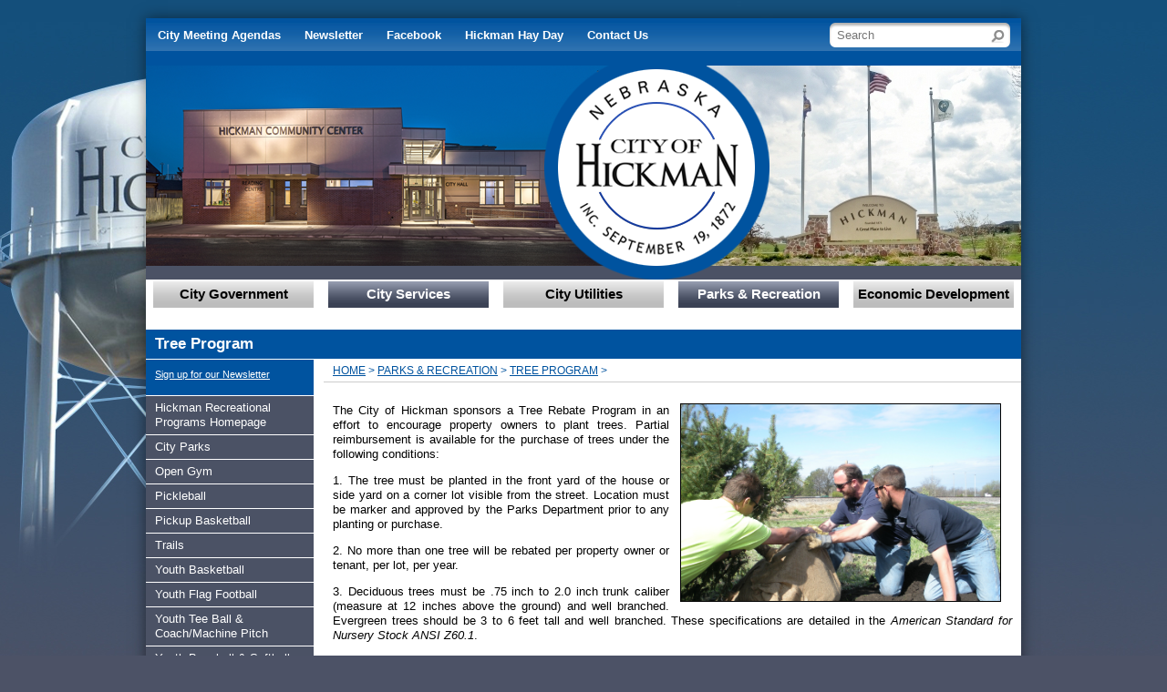

--- FILE ---
content_type: text/html; charset=UTF-8
request_url: https://www.hickman.ne.gov/vnews/display.v/SEC/Parks%20%26%20Recreation%7CTree%20Program
body_size: 12538
content:






  
 




<!DOCTYPE html PUBLIC "-//W3C//DTD XHTML 1.0 Transitional//EN" "http://www.w3.org/TR/xhtml1/DTD/xhtml1-transitional.dtd">
<html xmlns="http://www.w3.org/1999/xhtml" xml:lang="en" lang="en">
  <head>
    <title>City of Hickman - Tree Rebate Program</title>

          <meta name="description" content="Hickman is a city in Lancaster County, Nebraska, United States. It is part of the Lincoln, Nebraska Metropolitan Statistical Area. The population was 1,657 at the 2010 census. Hickman was founded by Reverend C.H. Heckman and incorporated in 1885." />
            <meta http-equiv="Content-Type" content="text/html; charset=utf-8" />

    <meta property="og:type" content="website" /><meta property="og:title" content="City of Hickman - Tree Rebate Program"/><meta property="og:description" content="  The City of Hickman sponsors a Tree Rebate Program in an effort to encourage property owners to plant trees. Partial reimbursement is available for the purchase of trees under the following conditions: 

 1. The tree must be planted in the front yard of the house or side yard on a corner lot visible from the street. Location must be marker and approved by the Parks Department prior to any planting or purchase. 

 2. No more than one tree..." /><meta property="og:image" content="https://www.hickman.ne.gov/opengraph.png?v=180730" />

    <!-- YUI 2.7.0 CSS Reset files -->
    <link rel="stylesheet" type="text/css" href="/css/L9/fonts-min.css" />
    <link rel="stylesheet" type="text/css" href="/css/L9/reset-min.css" />
    <link rel="stylesheet" type="text/css" href="/css/L9/base-min.css" />

    <link rel="stylesheet" type="text/css" media="screen, projection" href="/css/L9/screen/style.css?v=180719" />
    <link rel="stylesheet" type="text/css" media="screen, projection" href="/css/L9/screen/calendarHighlights.css?v=161026" />

          <link rel="stylesheet" type="text/css" media="screen, projection" href="/css/L9/screen/subPage.css?v=200812" />
      <link rel="stylesheet" type="text/css" href="/css/L9/screen/bootstrap-forms-3.4.1.css" />
    
          <link rel="stylesheet" type="text/css" href="/css/L9/screen/spotlight.css" />
          
    <link rel="stylesheet" href="/css/backend/fontawesome/6.5.2-pro/css/all.min.css">
  <link rel="stylesheet" href="/css/backend/fontawesome/6.5.2-pro/css/v4-shims.min.css">
 

      <script src="/javascripts/jquery/jquery-3.7.1.min.js"></script>
            
<script>window.Modernizr || document.write(unescape('%3Cscript src="/javascripts/modernizr/modernizr.touch.js"%3E%3C/script%3E'))</script><script src="/javascripts/jquery/plugins/jquery.cookie.js"></script><script>
;(function($) {
  function redirect() {
    var href = window.location.href;
    href += (href.indexOf('?') === -1) ? '?template=m' : '&template=m';
    window.location = href;
  }

  // Don't switch for bing crawls (otherwise we'll get template=m URLs at top of search results):
  if (navigator.userAgent.indexOf('bingbot') != -1 ||
      navigator.userAgent.indexOf('msnbot') != -1 ||
      navigator.userAgent.indexOf('BingPreview') != -1)
     return false;

  // User chose NOT to use the mobile template, do nothing and leave...
  if ( 1 != 1 )
    return false;

  var winWidth = window.innerWidth || document.documentElement.clientWidth || document.body.clientWidth;
  if (winWidth <= 480) {
    // Assuming any device <= 480px in width is a "mobile" device.
    redirect();
  } else if (winWidth <= 1024 && Modernizr.touch) {
    // Assuming any device <= 1024px in width AND has touch capability is a "mobile" device.
    redirect();
  }

})(jQuery);
</script>
    <script type="text/javascript" src="/javascripts/L9/L9.js"></script>
    <script type="text/javascript" src="/javascripts/jquery/plugins/jquery.nivo.slider.pack.js"></script>
    <script type="text/javascript" src="/javascripts/jquery/plugins/jquery.hoverIntent.minified.js"></script>
    <script type="text/javascript" src="/javascripts/jquery/plugins/jquery.imageRotator.js"></script>
    <script type="text/javascript" src="/javascripts/jquery/plugins/jquery.calendarList.js"></script>

   
  <link rel="stylesheet" type="text/css" media="print" href="/css/L9/print/print.css" />
  <link rel="stylesheet" type="text/css" media="print" href="/css/L9/screen/forms.css?v=160922" />
      <link rel="stylesheet" type="text/css" media="print" href="/css/L9/print/printArticle.css" />
  
  
      <link rel="stylesheet" type="text/css" media="screen, projection" href="/css/L9/screen/vnews/ezEdit.css" />
    <script type="text/javascript" src="/javascripts/jquery/plugins/jqModal.js"></script>
        <script type="text/javascript" src="/javascripts/vnews/ezEdit.js?v=151211"></script>
   
   <script src="/javascripts/jquery/plugins/jquery.imagesloaded-3.1.7.min.js"></script>
  
  
  
<script type="text/javascript" src="/javascripts/flash_detect_min.js"></script>

   <script type="text/javascript" src="/javascripts/cstools.js"></script>
   <script type="text/javascript">
var display_private_sections = 0;
var allowed_section_ids = ""
</script>        <script>if (typeof($.cookie) != "function") document.write('<script src="/javascripts/jquery/plugins/jquery.cookie-1.4.1.min.js">\x3C/script>');</script>
<script>
  var _gaq = _gaq || [], tempOStype = "n/a";

      var val = $.cookie('socsapp');
    tempOStype = (val == undefined) ? 'no' : val;

  _gaq.push(
    ['_setCustomVar',1,'siteURL','https://www.hickman.ne.gov'],
    ['_setCustomVar',2,'template','L9'],
    ['_setCustomVar',3,'protocol',document.location.protocol],
    ['_setCustomVar',4,'socsApp',tempOStype],
    ['_setAccount', 'UA-36782344-1'],
    ['_trackPageview'],
    ['_deleteCustomVar',1],
    ['_deleteCustomVar',2],
    ['_deleteCustomVar',3],
    ['_deleteCustomVar',4]
    );

  (function() {
    var ga = document.createElement('script'); ga.type = 'text/javascript'; ga.async = true;
    ga.src = ('https:' == document.location.protocol ? 'https://ssl' : 'http://www') + '.google-analytics.com/ga.js';
    var s = document.getElementsByTagName('script')[0]; s.parentNode.insertBefore(ga, s);
  })();

</script>
  
          <link rel="stylesheet" href="/javascripts/widgets/lightGallery/1.6.12/dist/css/lightgallery.min.css"><link rel="stylesheet" href="/javascripts/jquery/plugins/lightGallery-fes.css"><script src="/javascripts/jquery/plugins/lightGallery-fes.js"></script><script src="/javascripts/widgets/lightGallery/1.6.12/modules/lg-thumbnail.min.js"></script><script src="/javascripts/jquery/plugins/lg-autoplay-fes.js"></script><script src="/javascripts/widgets/lightGallery/1.6.12/modules/lg-video.min.js"></script><script src="/javascripts/widgets/lightGallery/1.6.12/modules/lg-fullscreen.min.js"></script><script src="/javascripts/widgets/lightGallery/1.6.12/modules/lg-zoom.min.js"></script><script src="/javascripts/jquery/plugins/jquery.mousewheel-3.1.13.min.js"></script>

  </head>



<!--[if lte IE 6]><body class="ie6 ParksRecreation"><![endif]-->
<!--[if IE 7]><body class="ie7 ParksRecreation"><![endif]-->
<!--[if gte IE 8]><body class="ie8 ParksRecreation"><![endif]-->
<!--[if !IE]>--><body class="ParksRecreation"><!--<![endif]-->

<h4 class="sr-only">Quick Links</h4>
<a class="sr-only sr-only-focusable" href="#mainContent" title="Skips to the main content.">Skip to main content</a>
<a class="sr-only sr-only-focusable" href="#navigation" title="Skips to the main menu.">Skip to navigation</a>

<div id="wrapper">
<!--[if lte IE 6]>
  <div id="upgradeBrowser">
    <p>If you want to experience this site as it was designed, <a href="http://socs.fes.org/vnews/display.v?page=upgrade_browser" target="_blank">click here</a>.</p>
  </div>
<![endif]-->
    <div id="leaderBoard" class="clearfix">
      </div>

  <div id="wrapper2" class="subPage"><div id="wrapper3">
          <div id="header" class="mastheadStyle3">
                 <div id="siteSearchForm"><div id="siteSearchForm2">
  <form method="get" action="/vnews/display.v/search">
   <label for="Fkeywords" accesskey="4" class="sr-only">Search site</label>
   <input type="text" class="textInput" size="15" name="Fkeywords" id="Fkeywords" value="" />
   <input type="image" src="/vimages/L9/searchButton.jpg" alt="Go" id="searchButton" name="submit" />
   <input type="hidden" name="search_type" value="vnews" />
  </form>
 </div></div>

        <div id="vButtons">
    <ul>
                        <li>
            <a href="https://meeting.sparqdata.com/public/Organization/131" title="" target="_blank">City Meeting Agendas</a>
          </li>
                                <li>
            <a href="https://www.hickman.ne.gov/vnews/display.v/SEC/City%20Utilities%7CNewsletters" title="" >Newsletter </a>
          </li>
                                <li>
            <a href="https://www.facebook.com/profile.php?id=100093337804846" title="" target="_blank">Facebook</a>
          </li>
                                <li>
            <a href="https://www.hickman.ne.gov/vnews/display.v/SEC/Economic%20Development%7CHickman%20Hay%20Days" title="Hickman Hay Day" >Hickman Hay Day</a>
          </li>
                                <li>
            <a href="/vnews/display.v/SEC/City%20Government%7CContact%20Us" title="" >Contact Us</a>
          </li>
                  </ul>
  </div>

      
  
    
                          
          
      
      
      <div id="masthead">
  
  <h1 id="logo">
    <a id="logoImage" href="/"><img src="/vimages/L9/print_flag.gif" alt="City of Hickman Logo" width="770" height="107" /><span class="sr-only">City of Hickman</span></a>
  </h1>
  <div id="imgRotator">
    <img src="/vimages/L9/spacer.gif" alt="" width="370" height="250" />
  </div>

      <div id="imgRotatorMask"></div>
  
  </div>

                                                        
              
            
    <script type="text/javascript">
  (function($){
    $(function() {

              var imgs = [
                      "/pages/image_rotator/1.JPG"
            ,                      "/pages/image_rotator/2.jpg"
            ,                      "/pages/image_rotator/4.JPG"
            ,                      "/pages/image_rotator/5.JPG"
            ,                      "/pages/image_rotator/6.jpg"
            ,                      "/pages/image_rotator/7.JPG"
            ,                      "/pages/image_rotator/8.jpg"
            ,                      "/pages/image_rotator/9.jpg"
            ,                      "/pages/image_rotator/10.PNG"
                              ];
        var links = [
                  ];

        $('#imgRotator').imageRotator({
          images: imgs,
          links: links,
          containerID: 'imgRotator',
          maskID: 'imgRotatorMask',
          pauseTime: 5000,
          animSpeed: 1000,
          sortImages: 1
        });
      
    });
  })(jQuery);
  </script>


    </div>
    <div id="body">
                              






<script type="text/javascript">var _globalNav_IE6test = false;</script>
<!--[if lt IE 7]><script type="text/javascript">_globalNav_IE6test = true;</script><![endif]-->


<h4 class="hiddenNav"><a name="navigation"></a>Main Navigation</h4>
<ul id="mainNav" class="noSectionImages">
              
                                        
        <li class="hOne" >
                      <a href="/vnews/display.v/SEC/City%20Government"><span>City Government</span></a>
          
          <div class="cOne"><ul class="level2"><li ><a href="/vnews/display.v/SEC/City%20Government%7CMunicipal%20Code"><em class="sr-only">City Government - </em><span>Municipal Code</span></a></li><li ><a href="/vnews/display.v/SEC/City%20Government%7CCity%20Council"><em class="sr-only">City Government - </em><span>City Council</span></a></li><li ><a href="/vnews/display.v/SEC/City%20Government%7CCity%20Staff"><em class="sr-only">City Government - </em><span>City Staff</span></a></li><li ><a href="/vnews/display.v/SEC/City%20Government%7CPlanning%20Commission"><em class="sr-only">City Government - </em><span>Planning Commission</span></a></li><li ><a href="/vnews/display.v/SEC/City%20Government%7CBoards%2C%20Commissions%20%26%20Appointed%20Officials"><em class="sr-only">City Government - </em><span>Boards, Commissions & Appointed Officials</span></a></li><li ><a href="/vnews/display.v/SEC/City%20Government%7CAbout%20Us"><em class="sr-only">City Government - </em><span>About Us</span></a></li><li ><a href="/vnews/display.v/SEC/City%20Government%7CContact%20Us"><em class="sr-only">City Government - </em><span>Contact Us</span></a></li></ul></div><div class="bOne"></div>        </li>
                                                                      
                                        
        <li class="hTwo" >
                      <a href="/vnews/display.v/SEC/City%20Services"><span>City Services</span></a>
          
          <div class="cTwo"><ul class="level2"><li ><a href="/vnews/display.v/SEC/City%20Services%7CForms%2C%20Permits%2C%20and%20Applications"><em class="sr-only">City Services - </em><span>Forms, Permits, and Applications</span></a></li><li ><a href="/vnews/display.v/SEC/City%20Services%7CPlanning%20and%20Zoning" class="dropdown-submenu"><em class="sr-only">City Services - </em><span>Planning and Zoning</span></a><ul class="level3"><li class="first"><a href="/vnews/display.v/SEC/City%20Services%7CPlanning%20and%20Zoning%3E%3EZoning%20Regulations"><span>Zoning Regulations</span></a></li><li><a href="/vnews/display.v/SEC/City%20Services%7CPlanning%20and%20Zoning%3E%3ESubdivision%20Regulations"><span>Subdivision Regulations</span></a></li><li><a href="/vnews/display.v/SEC/City%20Services%7CPlanning%20and%20Zoning%3E%3ECorridor%20Overlay%20District"><span>Corridor Overlay District</span></a></li></ul></li><li ><a href="/vnews/display.v/SEC/City%20Services%7CNuisance%20Abatement"><em class="sr-only">City Services - </em><span>Nuisance Abatement</span></a></li><li ><a href="/vnews/display.v/SEC/City%20Services%7CBuilding%20Code%20Enforcement"><em class="sr-only">City Services - </em><span>Building Code Enforcement</span></a></li><li ><a href="/vnews/display.v/SEC/City%20Services%7CCommunity%20Center"><em class="sr-only">City Services - </em><span>Community Center</span></a></li><li ><a href="/vnews/display.v/SEC/City%20Services%7CBrush%20Pile"><em class="sr-only">City Services - </em><span>Brush Pile</span></a></li><li ><a href="/vnews/display.v/SEC/City%20Services%7CReading%20Centre"><em class="sr-only">City Services - </em><span>Reading Centre</span></a></li><li ><a href="/vnews/display.v/SEC/City%20Services%7CPolice"><em class="sr-only">City Services - </em><span>Police</span></a></li><li ><a href="/vnews/display.v/SEC/City%20Services%7CFire"><em class="sr-only">City Services - </em><span>Fire</span></a></li><li ><a href="/vnews/display.v/SEC/City%20Services%7CMedical"><em class="sr-only">City Services - </em><span>Medical</span></a></li><li ><a href="/vnews/display.v/SEC/City%20Services%7CCalendar"><em class="sr-only">City Services - </em><span>Calendar</span></a></li></ul></div><div class="bTwo"></div>        </li>
                                                                                              
                                        
        <li class="hThree" >
                      <a href="/vnews/display.v/SEC/City%20Utilities"><span>City Utilities</span></a>
          
          <div class="cThree"><ul class="level2"><li ><a href="/vnews/display.v/SEC/City%20Utilities%7COnline%20Bill%20View%20%26%20Payment"><em class="sr-only">City Utilities - </em><span>Online Bill View & Payment</span></a></li><li ><a href="/vnews/display.v/SEC/City%20Utilities%7CUtility%20Billing%20Cycle"><em class="sr-only">City Utilities - </em><span>Utility Billing Cycle</span></a></li><li ><a href="/vnews/display.v/SEC/City%20Utilities%7CUtility%20Rates%20%26%20Deposits"><em class="sr-only">City Utilities - </em><span>Utility Rates & Deposits</span></a></li><li ><a href="/vnews/display.v/SEC/City%20Utilities%7CNewsletters"><em class="sr-only">City Utilities - </em><span>Newsletters</span></a></li></ul></div><div class="bThree"></div>        </li>
                                                    
                                        
        <li class="hFour" >
                      <a href="/vnews/display.v/SEC/Parks%20%26%20Recreation"><span>Parks & Recreation</span></a>
          
          <div class="cFour"><ul class="level2"><li ><a href="/vnews/display.v/SEC/Parks%20%26%20Recreation%7CHickman%20Recreational%20Programs%20Homepage"><em class="sr-only">Parks & Recreation - </em><span>Hickman Recreational Programs Homepage</span></a></li><li ><a href="/vnews/display.v/SEC/Parks%20%26%20Recreation%7CCity%20Parks"><em class="sr-only">Parks & Recreation - </em><span>City Parks</span></a></li><li ><a href="/vnews/display.v/SEC/Parks%20%26%20Recreation%7COpen%20Gym"><em class="sr-only">Parks & Recreation - </em><span>Open Gym</span></a></li><li ><a href="/vnews/display.v/SEC/Parks%20%26%20Recreation%7CPickleball"><em class="sr-only">Parks & Recreation - </em><span>Pickleball</span></a></li><li ><a href="/vnews/display.v/SEC/Parks%20%26%20Recreation%7CPickup%20Basketball"><em class="sr-only">Parks & Recreation - </em><span>Pickup Basketball</span></a></li><li ><a href="/vnews/display.v/SEC/Parks%20%26%20Recreation%7CTrails"><em class="sr-only">Parks & Recreation - </em><span>Trails</span></a></li><li ><a href="/vnews/display.v/SEC/Parks%20%26%20Recreation%7CYouth%20Basketball"><em class="sr-only">Parks & Recreation - </em><span>Youth Basketball</span></a></li><li ><a href="/vnews/display.v/SEC/Parks%20%26%20Recreation%7CYouth%20Flag%20Football"><em class="sr-only">Parks & Recreation - </em><span>Youth Flag Football</span></a></li><li ><a href="/vnews/display.v/SEC/Parks%20%26%20Recreation%7CYouth%20Tee%20Ball%20%26%20Coach/Machine%20Pitch"><em class="sr-only">Parks & Recreation - </em><span>Youth Tee Ball & Coach/Machine Pitch</span></a></li><li ><a href="/vnews/display.v/SEC/Parks%20%26%20Recreation%7CYouth%20Baseball%20%26%20Softball"><em class="sr-only">Parks & Recreation - </em><span>Youth Baseball & Softball</span></a></li><li ><a href="/vnews/display.v/SEC/Parks%20%26%20Recreation%7CYouth%20Soccer"><em class="sr-only">Parks & Recreation - </em><span>Youth Soccer</span></a></li><li ><a href="/vnews/display.v/SEC/Parks%20%26%20Recreation%7CTree%20Program" id="currentMainNav"><em class="sr-only">Parks & Recreation - </em><span>Tree Program</span></a></li><li ><a href="/vnews/display.v/SEC/Parks%20%26%20Recreation%7CState%20Recreation%20Areas"><em class="sr-only">Parks & Recreation - </em><span>State Recreation Areas</span></a></li></ul></div><div class="bFour"></div>        </li>
                                                                                                                      
                                        
        <li class="hFive" >
                      <a href="/vnews/display.v/SEC/Economic%20Development"><span>Economic Development</span></a>
          
          <div class="cFive"><ul class="level2"><li ><a href="/vnews/display.v/SEC/Economic%20Development%7CTrick%20or%20Treat%20on%20the%20Trail"><em class="sr-only">Economic Development - </em><span>Trick or Treat on the Trail</span></a></li><li ><a href="/vnews/display.v/SEC/Economic%20Development%7CLocal%20Business%20Listing"><em class="sr-only">Economic Development - </em><span>Local Business Listing</span></a></li><li ><a href="/vnews/display.v/SEC/Economic%20Development%7CCity%20Fireworks%20Display"><em class="sr-only">Economic Development - </em><span>City Fireworks Display</span></a></li><li ><a href="/vnews/display.v/SEC/Economic%20Development%7CNorris%20School%20District"><em class="sr-only">Economic Development - </em><span>Norris School District</span></a></li><li ><a href="/vnews/display.v/SEC/Economic%20Development%7CAvailable%20Commercial%20Buildings%20%26%20Lots"><em class="sr-only">Economic Development - </em><span>Available Commercial Buildings & Lots</span></a></li><li ><a href="/vnews/display.v/SEC/Economic%20Development%7CCity%20Demographics"><em class="sr-only">Economic Development - </em><span>City Demographics</span></a></li><li ><a href="/vnews/display.v/SEC/Economic%20Development%7CMap"><em class="sr-only">Economic Development - </em><span>Map</span></a></li><li ><a href="/vnews/display.v/SEC/Economic%20Development%7CResources"><em class="sr-only">Economic Development - </em><span>Resources</span></a></li><li ><a href="/vnews/display.v/SEC/Economic%20Development%7CUseful%20Links"><em class="sr-only">Economic Development - </em><span>Useful Links</span></a></li></ul></div><div class="bFive"></div>        </li>
                                                                                                </ul>
<h4 class="hiddenNav"><a href="#top">Top</a></h4>

                                                                                                                        
          <div id="topBanner" class="clearfix">
      </div>

        <div id="spContainer" class="clearfix">
          <a name="mainContent" accesskey="2"></a>
                      <p id="spLocation">Tree Program</p>
                                <div id="spSideBar">
                


<div id="vlist">

  <form method="post" action="/vnotifier/vlistproc.v">
    <p><a href="/vnews/display.v?page=vlist_signup" aria-label="More info about: Sign up for our Newsletter">Sign up for our Newsletter</a></p>
  </form>
  <ul />

  

  

</div>


              


<h4 class="hiddenNav"><a name="subnavigation"></a>Sub Navigation</h4>
                                                                                                  <ul id="subNav">
                                                                                                                                                                                                                                                                                                                                                                                                                                                                                                                                                                                                                                                                                                                                                                                                                                                                                                                                                                                                                                                                              
                                                          
                            
              <li
                                                    class="first"
                              >
                <a href="/vnews/display.v/SEC/Parks%20%26%20Recreation%7CHickman%20Recreational%20Programs%20Homepage"                                  ><em class="sr-only">subnav - </em><span>Hickman Recreational Programs Homepage</span></a>

                              </li>
                                              
                                                          
                            
              <li
                                                                >
                <a href="/vnews/display.v/SEC/Parks%20%26%20Recreation%7CCity%20Parks"                                  ><em class="sr-only">subnav - </em><span>City Parks</span></a>

                              </li>
                                              
                                                          
                            
              <li
                                                                >
                <a href="/vnews/display.v/SEC/Parks%20%26%20Recreation%7COpen%20Gym"                                  ><em class="sr-only">subnav - </em><span>Open Gym</span></a>

                              </li>
                                              
                                                          
                            
              <li
                                                                >
                <a href="/vnews/display.v/SEC/Parks%20%26%20Recreation%7CPickleball"                                  ><em class="sr-only">subnav - </em><span>Pickleball</span></a>

                              </li>
                                              
                                                          
                            
              <li
                                                                >
                <a href="/vnews/display.v/SEC/Parks%20%26%20Recreation%7CPickup%20Basketball"                                  ><em class="sr-only">subnav - </em><span>Pickup Basketball</span></a>

                              </li>
                                              
                                                          
                            
              <li
                                                                >
                <a href="/vnews/display.v/SEC/Parks%20%26%20Recreation%7CTrails"                                  ><em class="sr-only">subnav - </em><span>Trails</span></a>

                              </li>
                                                                                
                                                          
                            
              <li
                                                                >
                <a href="/vnews/display.v/SEC/Parks%20%26%20Recreation%7CYouth%20Basketball"                                  ><em class="sr-only">subnav - </em><span>Youth Basketball</span></a>

                              </li>
                                              
                                                          
                            
              <li
                                                                >
                <a href="/vnews/display.v/SEC/Parks%20%26%20Recreation%7CYouth%20Flag%20Football"                                  ><em class="sr-only">subnav - </em><span>Youth Flag Football</span></a>

                              </li>
                                              
                                                          
                            
              <li
                                                                >
                <a href="/vnews/display.v/SEC/Parks%20%26%20Recreation%7CYouth%20Tee%20Ball%20%26%20Coach/Machine%20Pitch"                                  ><em class="sr-only">subnav - </em><span>Youth Tee Ball & Coach/Machine Pitch</span></a>

                              </li>
                                                                                
                                                          
                            
              <li
                                                                >
                <a href="/vnews/display.v/SEC/Parks%20%26%20Recreation%7CYouth%20Baseball%20%26%20Softball"                                  ><em class="sr-only">subnav - </em><span>Youth Baseball & Softball</span></a>

                              </li>
                                              
                                                          
                            
              <li
                                                                >
                <a href="/vnews/display.v/SEC/Parks%20%26%20Recreation%7CYouth%20Soccer"                                  ><em class="sr-only">subnav - </em><span>Youth Soccer</span></a>

                              </li>
                                                                                
                                                          
                            
              <li
                                                                >
                <a href="/vnews/display.v/SEC/Parks%20%26%20Recreation%7CTree%20Program"                                      id="current2ndLevel"
                                                      ><em class="sr-only">subnav - </em><span>Tree Program</span></a>

                              </li>
                                              
                                                          
                            
              <li
                                                                >
                <a href="/vnews/display.v/SEC/Parks%20%26%20Recreation%7CState%20Recreation%20Areas"                                  ><em class="sr-only">subnav - </em><span>State Recreation Areas</span></a>

                              </li>
                                                                                                                                                                                                                                                                                                                                                                                                                                                                                                                                                                  </ul>
                                      <h4 class="hiddenNav"><a href="#top">Top</a></h4>

                                                          
  


            </div>
                    <div id="spContent">
             



  <h3 id="sectionName">

  
  
   
  
 
     

 
<a href="/">Home</a> &gt;
      <a href="/vnews/display.v/SEC/Parks%20%26%20Recreation"><span class="sr-only">breadcrumbs: </span>Parks & Recreation</a> &gt;
    <a href="/vnews/display.v/SEC/Parks%20%26%20Recreation%7CTree%20Program"><span class="sr-only">breadcrumbs: </span>Tree Program</a> &gt;
  </h3>

<div id="mainContent"><div id="mainContentBox">
  <div id="eipWrap">
  <div id="eipContent" style="display:none;">
    <p>
      <label for="eipHeadline">Headline:</label>
      <input type="text" value="" id="eipHeadline" name="eipHeadline" />
    </p>
    <p>
      <label for="eipTagline">Tagline:</label>
      <input type="text" value="" id="eipTagline" name="eipTagline" />
    </p>
    <p>
      <label for="eipByline">Byline:</label>
      <input type="text" value="" id="eipByline" name="eipByline" />
    </p>
        <p id=eipDisplayAs name=eipDisplayAs style="display:none;">
       <label for="eipDisplayAs">Display:</label>
       <label for="eipStaffPageDisplay1" class="sr-only">Website Navigation</label>
       <label for="eipStaffPageDisplay2" class="sr-only">As Staff Page Only</label>
       <input type="radio" value="site" name="eipStaffPageDisplay" id="eipStaffPageDisplay1" /> Website Navigation &nbsp;
       <input type="radio" value="staff" name="eipStaffPageDisplay" id="eipStaffPageDisplay2" /> As Staff Page Only
    </p>
    <p id=eipTemplateP name=eipTemplateP style="display:none;">
      <label for="eipTemplate">Template:</label>
      <select id="eipTemplate" name="eipTemplate">
        <option value="">No Staff Template</option>
        <option value="staff_pages_default">Default Staff Template: Notebook_Blue</option>
      </select>
      <label for="eipSetDefaultTemplate" class="sr-only">Set as Default Template</label>
      <input type="checkbox" id="eipSetDefaultTemplate"> Set as Default Template
      <a style="text-decoration: underline;" class="help" href="#" onclick='javascript:$(".csTipSP").toggle();$(".csTipSP").css({top:($(this).position().top - 160) + "px"});return false;'><span class="csHelpIcon"> </span><span class="sr-only">Help</span></a>
    </p>
    <div id="eipCSTipSP" name="eipCSTipSP" class="csTipSP">&nbsp;</div>
<script>
(function($) { 'use strict';
   $(function() {
  $('#eipCSTipSP').html("<p>You may have a different template design for each article you add.<br>By checking this box all articles will use this template design.</p><strong class=\"close\" onclick='javascript:$(\".csTipSP\").toggle();return false;' style=\"cursor:pointer;float:right;\">Close</strong>");




  if (socsSignedIn && (socsUserAccessFeatures || socsUserAccessNotifier)) {
    var FeaturesShareLabel = '';
    if (socsUserAccessFeatures) {
      $('#featureArticleGroup').show();
      FeaturesShareLabel += 'Feature';
        if (socsUserAccessNotifier) FeaturesShareLabel += ' & ';
    }
    if (socsUserAccessNotifier) {
      $('#shareNotifierGroup').show();
      FeaturesShareLabel += 'Share';
    }
    FeaturesShareLabel += ' Now';
    $('#FeaturesShareLabel').text(FeaturesShareLabel);
    $('#FeaturesSharePanel').show();
  }


  });
})(jQuery);
</script>
    <div class="actionButtons elsession-buttons">
      <input type="button" id="eipSubmit" value="Submit Article" />
      <input type="button" id="eipCancel" value="Cancel" />
      <input type="button" id="eipPreview" value="Preview Article" />
    </div>
    <div id="HTMLEditor" style="display:none;">
      <p>HTML Editor:</p>
      <label for="eipHTMLArtText" class="sr-only">HTML Editor:</label>
      <textarea id="eipHTMLArtText" name="eipHTMLArtText" rows="25" cols="80"></textarea>
    </div>
    <div id="sessionTimer" style="text-align:right;padding:5px;">
      Your session will expire in <span id="sessionTime">0</span><span id="sessionMinutes"> minutes</span>.
      <input type="button" id="sessionRenew" value="Renew Session" />
    </div>
    <div id="java-editor"></div>
    <div class="js-editor" style="display:none;">
      <label for="js-editor" class="sr-only">Editor:</label>
      <textarea id="js-editor"></textarea>
      <input type="hidden" id="template" name="template" value="L9" />
      <input type="hidden" id="articleText" name="articleText" value="" />
    </div>
    <div id="FeaturesSharePanel" class="panel panel-default" style="display:none">
      <div class="panel-heading">
        <h3 id="FeaturesShareLabel" class="panel-title">Feature & Share</h3>
      </div>
      <div class="panel-body">
        <div id="featureArticleGroup" class="form-group" style="display:none">
          <div class="checkbox">
            <label for="featureArticle"><input id="featureArticle" name="featureArticle" type="checkbox" value="1">Feature on Homepage</label>
          </div>
        </div>
        <div id="shareNotifierGroup" class="form-group" style="display:none">
          <div class="checkbox">
            <label for="shareNotifier"><input id="shareNotifier" name="shareNotifier" type="checkbox" value="1">Share via Notifier</label>
          </div>
        </div>
      </div>     </div>       <div class="actionButtons elsession-buttons">
      <input type="button" id="eipSubmit2" value="Submit Article" />
      <input type="button" id="eipCancel2" value="Cancel" />
      <input type="button" id="eipPreview2" value="Preview Article" />
    </div>
  </div>

    <div id="teacherPages" style="display:none;">
    <label for="teacherPageArticle" class="sr-only">TP Article</label>
    <div id="tpa"><select name="teacherPageArticle" id="teacherPageArticle"></select></div>
    <label for="teacherPageTemplate" class="sr-only">TP Template</label>
    <div id="tpt"><select name="teacherPageTemplate" id="teacherPageTemplate"></select></div>
    <label for="tpTemplates" class="sr-only">TP Templates</label>
    <div id="tpTpl"><select name="tpTemplates" id="tpTemplates"></select></div>
  </div>

    <div id="ajaxLoadingEIP" class="jqmWindow">
    <div class="jqmWindow1">
      <p class="centered">Working...</p>
      <p class="centered"><img src="//socshelp.socs.net/images/ajax_bar_loader.gif" alt="Ajax Loading Image" /></p>
    </div>
  </div>
  <div id="ajaxDialog" class="jqmWindow">
    <div class="jqmWindow1">
      <p>&nbsp;</p>
      <div class="centered">
        <input class="jqmClose" type="button" value="OK" />
      </div>
    </div>
  </div>

    <form method="post" action="/vnews/editor.v?TARGET=preview" name="previewForm" target="preview" id="ed_preview">
    <input type="hidden" name="article_id" />
    <input type="hidden" name="artHeadline" />
    <input type="hidden" name="artTagline" />
    <input type="hidden" name="artByline" />
    <input type="hidden" name="artText" />
    <input type="hidden" name="artRelatedURLs" />
    <input type="hidden" name="artSection" />
    <input type="hidden" name="artPublishDate" />
    <input type="hidden" name="numimages" />
    <input type="hidden" name="image_1_on" />
    <input type="hidden" name="image_2_on" />
    <input type="hidden" name="image_3_on" />
    <input type="hidden" name="vfeedback" />
    <input type="hidden" name="cssFile" />
    <input type="hidden" name="ezeDesign" />
  </form>

  <input type="hidden" id="article_id" name="article_id" value="54f61430d41f2" />
  <input type="hidden" id="artSection" name="artSection" value="Parks &amp; Recreation|Tree Program" />
  <input type="hidden" id="artEditor" name="artEditor" value="koelke" />
  <input type="hidden" id="numimages" name="numimages" value="0" />
  <input type="hidden" id="artRelatedURLs" name="artRelatedURLs" value="" />
  <input type="hidden" id="artPublishDate" name="artPublishDate" value="" />
  <input type="hidden" id="artEndDate" name="artEndDate" value="-1" />
  <input type="hidden" id="image_1_on" name="image_1_on" value="" />
  <input type="hidden" id="image_2_on" name="image_2_on" value="" />
  <input type="hidden" id="image_3_on" name="image_3_on" value="" />
      <input type="hidden" id="image_1" name="image_1" value="">
  
      <input type="hidden" id="image_2" name="image_2" value="">
  
      <input type="hidden" id="image_3" name="image_3" value="">
    <input type="hidden" id="ezeDesign" name="ezeDesign" value="" />
  <input type="hidden" id="staffpagesDefault" name="staffpagesDefault" value="Notebook_Blue" />
  <input type="hidden" id="artStaffPageFlag" name="artStaffPageFlag" value="false" />
</div>


 <div id="articleBody">
        
  <h1 id="artHead" class="hidden">Tree Rebate Program</h1>

     
  <div id="bylineDateBox">
        </div><!-- /bylineDateBox -->

    
    <p style="text-align: justify;"><img src="/vimages/shared/vnews/stories/54f61430d41f2/treeplanting.PNG" style="width: 350px; height: 216px; border-width: 1px; border-style: solid; float: right; margin-left: 12px; margin-right: 12px;" />The City of Hickman sponsors a Tree Rebate Program in an effort to encourage property owners to plant trees. Partial reimbursement is available for the purchase of trees under the following conditions:</p>

<p style="text-align: justify;">1. The tree must be planted in the front yard of the house or side yard on a corner lot visible from the street. Location must be marker and approved by the Parks Department prior to any planting or purchase.</p>

<p style="text-align: justify;">2. No more than one tree will be rebated per property owner or tenant, per lot, per year.</p>

<p style="text-align: justify;">3. Deciduous trees must be .75 inch to 2.0 inch trunk caliber (measure at 12 inches above the ground) and well branched. Evergreen trees should be 3 to 6 feet tall and well branched. These specifications are detailed in the&nbsp;<em>American Standard for Nursery Stock ANSI Z60.1</em>.</p>

<p style="text-align: justify;">4. Trees need to be one of the following to be rebate eligible:</p>

<table border="0" cellpadding="0" cellspacing="0" style="width:100%;">
	<tbody>
		<tr>
			<td style="width: 33%;"><strong>Large Deciduous</strong></td>
			<td style="width: 33%;"><strong>Evergreen</strong></td>
			<td style="width: 33%;"><strong>Medium &amp; Small Deciduous</strong></td>
		</tr>
		<tr>
			<td><a href="https://www.arborday.org/trees/treeguide/TreeDetail.cfm?ItemID=845" target="_blank">Common Hackberry</a></td>
			<td><a href="http://www.monrovia.com/plant-catalog/plants/1101/upright-japanese-yew/" target="_blank">Upright Japanese Yew</a></td>
			<td><a href="https://www.arborday.org/trees/TreeGuide/treedetail.cfm?itemID=912" target="_blank">Eastern Rosebud</a></td>
		</tr>
		<tr>
			<td><a href="https://www.arborday.org/trees/treeguide/TreeDetail.cfm?ItemID=852" target="_blank">Thornless Honeylocust</a></td>
			<td><a href="https://www.arborday.org/trees/treeguide/TreeDetail.cfm?itemID=2258" target="_blank">Colorado Spruce</a></td>
			<td><a href="https://www.arborday.org/trees/TreeGuide/TreeDetail.cfm?ItemID=846" target="_blank">Hawthorn</a></td>
		</tr>
		<tr>
			<td><a href="https://www.arborday.org/trees/treeguide/TreeDetail.cfm?ItemID=2333" target="_blank">Kentucky Coffeetree</a></td>
			<td>&nbsp;</td>
			<td><a href="http://www.gardeningknowhow.com/ornamental/shrubs/lilac/japanese-lilac-information.htm" target="_blank">Japanese Lilac</a></td>
		</tr>
		<tr>
			<td><a href="https://www.arborday.org/trees/treeguide/TreeDetail.cfm?ItemID=1089" target="_blank">Callery Pear</a></td>
			<td>&nbsp;</td>
			<td><a href="https://www.arborday.org/trees/treeguide/TreeDetail.cfm?itemID=817" target="_blank">Sargent Cherry</a></td>
		</tr>
		<tr>
			<td><a href="https://www.arborday.org/trees/treeguide/TreeDetail.cfm?itemID=938" target="_blank">Tristis Willow</a></td>
			<td>&nbsp;</td>
			<td>&nbsp;</td>
		</tr>
		<tr>
			<td><a href="https://www.arborday.org/trees/treeguide/TreeDetail.cfm?itemID=874" target="_blank">Bur Oak</a></td>
			<td>&nbsp;</td>
			<td>&nbsp;</td>
		</tr>
		<tr>
			<td><a href="https://www.arborday.org/trees/treeguide/TreeDetail.cfm?itemID=805" target="_blank">Northern Catalpa</a></td>
			<td>&nbsp;</td>
			<td>&nbsp;</td>
		</tr>
		<tr>
			<td><a href="https://www.nps.gov/plants/alien/pubs/midatlantic/acpl.htm" target="_blank">Norway Maple</a></td>
			<td>&nbsp;</td>
			<td>&nbsp;</td>
		</tr>
		<tr>
			<td><a href="https://www.arborday.org/trees/treeguide/TreeDetail.cfm?ItemID=859" target="_blank">Linden</a></td>
			<td>&nbsp;</td>
			<td>&nbsp;</td>
		</tr>
	</tbody>
</table>

<p style="text-align: justify;">5. Trees must be purchased by residents of Hickman.</p>

<p style="text-align: justify;">6. Trees must be purchased and planted between the dates of&nbsp;<strong>March 15th&nbsp;</strong>and&nbsp;<strong>June 15th</strong>&nbsp;with rebate &nbsp;requests received by June15th at 4:00 at the City Offices. Trees planted in the fall must be planted &nbsp;between&nbsp;<strong>August 15th</strong>&nbsp;and&nbsp;<strong>November 30th</strong>&nbsp;with&nbsp;rebate requests received by November 30th at 4:00 at &nbsp;the City Offices.</p>

<p style="text-align: justify;">7. Mulching is required and should be 2 to 4 inches deep and 5 to 10 feet in diameter,. with shredded or &nbsp;chipped wood chips. Do not&nbsp;use black plastic or landscape fabric under the mulch layer. Doing so &nbsp;inhibits proper air and water exchange.</p>

<p style="text-align: justify;">8. In order to receive the rebate, the purchaser must present a receipt stating the type, size, and cost of &nbsp;the tree to the City Clerk at&nbsp;the City Office. Upon presenting the receipt, the purchaser will be required to &nbsp;fill out and sign a certification stating that the tree will&nbsp;be planted in accordance with these guidelines.</p>

<p style="text-align: justify;">9. <strong>A rebate equal to 75% of the total purchase price of the tree not to exceed $50.00 will be paid &nbsp;by check after the above&nbsp;guidelines have been met.&nbsp;</strong></p>

<p style="text-align: center;"><a href="/vimages/shared/vnews/stories/54f61430d41f2/Hickman - 2017 - Tree Rebate Program.pdf" target="_blank"><span href="/vimages/shared/vnews/stories/54f61430d41f2/Hickman - Tree Rebate Program.pdf" style="font-size:14px;">CITY OF HICKMAN TREE REBATE PROGRAM APPLICATION</span></a></p>

<hr />
<p>&nbsp;</p>

<p><img src="/vimages/shared/vnews/stories/54f61430d41f2/treecityusalogo.png" style="line-height: 16.003px; width: 150px; height: 152px; float: left;" /></p>

<p style="text-align: justify;"><span style="line-height: 1.231;">More than 100 cities, colleges, and utilities were recognized at the annual Tree &nbsp;City USA Recognition&nbsp;Day April 5 in Lincoln. Together they invested more than $6.5 million in &nbsp;their communities.&nbsp;The Nebraska Forest Service and the</span><a href="http://ncfc.unl.edu/" style="line-height: 1.231;" target="_blank"> Nebraska Community Forestry &nbsp;Council</a>&nbsp;<span style="line-height: 1.231;">acknowledged their work through awards for Tree City Growth, Tree City, Tree Campus &nbsp;and Tree&nbsp;Line USA. Nebraska First Lady Susanne Shore was a guest speaking for the event.</span></p>

<p style="text-align: justify;">&quot;Communities are realizing they have to take a proactive role to protect and plant trees that offer beauty,&nbsp;shade, diversity, energy savings and so many other benefits,&quot; said Jessica Kelling, &nbsp;coordinator&nbsp;of&nbsp;the <a href="http://retreenebraska.unl.edu/" target="_blank">ReTree Nebraska Initiative</a>.</p>

<p style="text-align: justify;">The City of Hickman was one of 68 communities in eastern Nebraska to be a recipient of the 2015 Tree City USA award.&nbsp;</p>

<p style="text-align: justify;">&quot;Many communities in Nebraska have begun to see the payoff fo landscape efforts in terms of reduced cost, easier management and all the other benefits of having more beautiful and livable neighborhoods,&quot; said Amy Seiler, NFS community forestry specialist.&nbsp;</p>

<p style="text-align: center;"><span style="font-size:14px;"><strong>DID YOU KNOW? April 24, 1976 was named Hickman&rsquo;s first Arbor Day which was contiguous with the Bicentennial celebration.</strong></span></p>

<p style="text-align: center;"><span style="font-size:14px;"><strong>The City of Hickman has been recognized as a Tree City USA for 28 consecutive years, since 1992!</strong></span></p>

<p style="text-align: center;"><span style="font-size:14px;"><strong><img src="/vimages/shared/vnews/stories/54f61430d41f2/IMG_9741.jpg" style="width: 350px; height: 233px; border-width: 1px; border-style: solid;" /></strong></span></p>

<p style="text-align: center;"><a href="/vimages/shared/vnews/stories/54f61430d41f2/Hickman Tree Inventory Report.pdf" target="_blank"><strong>NEBRASKA FOREST SERVICE 2011 COMMUNITY THREAT ASSESSMENT PROTOCOL PROJECT SUMMARY</strong></a></p>


    
  
       
     </div><!-- /articleBody -->
</div></div><!-- /mainContent -->

<script type="text/javascript">
(function($){
  $(function() {
    $('#byline a').click(function() {
      var x = window.open(this.href, 'byLine', 'width=650,height=510,scrollbars=1,resizable=1');
      x.focus();
      return false;
    });

    // Wait until all of the images in the grid are done loading
    $('.ig-thumbnails').imagesLoaded(function() {
      $('.ig-thumbnails').each(function() {
        var $this = $(this), height = 0;

        // Get the height of the tallest image in the gallery
        $this.find('img').each(function() {
          if ($(this).height() > height) height = $(this).height();
        });

        // Use that to set the height and max-height of the image contaner and image, respectively.
        $this.find('.thumbnail-inner').css('height', height).end().find('img').css('max-height', height);

        // Get the combined height of credits and captions
        height = 0;
        $this.find('.ig-show-captions-content').each(function() {
          var $this = $(this), x = 0;
          x = $this.find('.ig-credit').outerHeight() + $this.find('.ig-caption').outerHeight();
          if (x > height) height = x;
        });

        // Cap the height at 100px
        if (height > 100) height = 100;

        if (height == 0) {
          // If there are no captions/credits - hide the checkbox
          $this.find('> .checkbox').addClass('hidden');
        } else {
          // Set the height when the checkbox is clicked (checkbox acts as a toggle on the height).
          $this.find('.ig-show-captions').on('click', function() {
            var $this = $(this);
            if ($this.is(':checked')) {
              $this.closest('.ig-thumbnails').find('.ig-show-captions-content').css('height', height + 4);
            } else {
              $this.closest('.ig-thumbnails').find('.ig-show-captions-content').css('height', 0);
            }
          });
        }

      });
    });

  });
})(jQuery);
</script>



                                  </div>
        </div>
          </div>
    <div id="footer">
                                            <div id="google_translate_element" class="hidden-print"></div><script>function googleTranslateElementInit() {const defaultLanguages = "sq,ar,hy,bs,yue,zh-HK,zh-CN,zh-TW,hr,cs,da,nl,tl,fi,fr,fr-CA,de,el,haw,iw,hi,hu,id,ga,it,ja,ko,no,pl,pt,pt-PT,pa,pa-Arab,ro,sr,sk,sl,so,es,su,sv,th,tr,uk,vi,yi";new google.translate.TranslateElement({pageLanguage: 'en',includedLanguages: defaultLanguages,layout: google.translate.TranslateElement.InlineLayout.SIMPLE/*layout: google.translate.TranslateElement.InlineLayout.VERTICAL*/}, 'google_translate_element');googleAddMissingLabels();}function googleAddMissingLabels() {/**/if ($('#goog-gt-votingForm input').length && $('#goog-gt-votingForm label').length === 0) {const $googleForm = $('#goog-gt-votingForm');let html = '';$googleForm.find('input').each(function() {const id = $(this).prop('id');/**/if ($googleForm.find('label[for="' + id + '"]').length === 0) html += `<label for="${ id }">${ id }</label>`;/**/if ( ! $(this).attr('title')) $(this).attr('title', 'a non-empty title attribute for input ' + id);});if (html) $googleForm.append(html);}}</script><script src="/javascripts/sri_google_translate.js?cb=googleTranslateElementInit"></script>
      <div id="schoolAddress"><p class="addressLine"><span class="first">City of Hickman</span><span>115 Locust Street</span><span class="last">Hickman, NE &nbsp;68372</span></p><p class="addressLine"><span class="first">p. 402.792.2212</span><span class="last">f. 402.792.2210</span></p></div>
            <p id="copyRight">
  <span>&copy; 2025 City of Hickman</span>
  <span><a href="https://www.filamentservices.org/accessibilitystatement/" target="_blank" accesskey="0">Accessibility</a></span>
  <span><a href="https://www.filamentservices.org/privacypolicy/" target="_blank">Privacy Pledge</a></span>
   
  <span><a class="mobileSite" title="Switch to the mobile template" href="/?template=m">Mobile</a></span>
  <span class="last"><a href="https://www.filamentservices.org/websites/" target="_blank" title="SOCS-Simplified Online Communication System  (socs01)"><img 
    src="//socshelp.socs.net/sharedimages/socs_banner.png" alt="SOCS-Simplified Online Communication System  (socs01)" /></a>
  </span>
</p>
<p style="text-align: center;"><a href="https://www.filamentservices.org/usda/" target="_blank">This institution is an equal opportunity provider.</a></p>

<script type="text/javascript">var socsSignedIn = 0;</script><script type="text/javascript">
  (function($){
    $(function() {
      if (socsSignedIn) {
        $('<span class="first"><a href="/vcalendar/?FROMPAGE=Nav_Signout" title="Signed in as ' + socsUserFullName + '">Sign Out<\/a><\/span>').prependTo('#copyRight');
      } else {
        $('<span class="first"><a href="/vcalendar/?FROMPAGE=Nav_Signin">Sign In<\/a><\/span>').prependTo('#copyRight');
      }
    });
  })(jQuery);
</script>
<script type="text/javascript">
  ;(function($) {
    var href = window.location.href;
    if (href.indexOf('?') === -1) {
      href += '?template=m';
    } else {
      href += '&template=m';
    }
    $('#copyRight .mobileSite').attr('href', href).click(function() {
      // Reset the session cookie to redirect to mobile.
      $.cookie('socs_MobileSwitch', 'y', { path: '/' });
    });
  })(jQuery);
</script>
        <div id="bottomBanner" class="clearfix">
      </div>

    </div>
  </div></div>
</div>

<p class="hiddenNav"><a href="#top">Back To Top</a></p>

<div id="installFolder" class="hidden hide">hickman-ne.socs.net</div><script>;(function($) { 'use strict';var hostname = document.location.hostname, installFolder = $.trim($('#installFolder').text()), socsPage = 'article';
  function commonChecks() {

    // If something bad happened with the install folder session variable
    if (installFolder.length === 0) return false;

    // If the hostname ends with "socs.net" or "fes.org" - no updating needed
    if (hostname.match(/socs\.net$/) !== null || hostname.match(/fes\.org$/) !== null) return false;

    return true;
  }

  function updateStaffLinks() {

    if ( ! commonChecks()) return false;

    if (hostname != installFolder) {
      $('a[href*="email-friend.v?TARGET=staff"]').each(function() {
        $(this).attr('href', '//' + installFolder + $(this).attr('href'));
      });
    }
  }

  function updateURL() {
    var updatedHref = '';

    if ( ! commonChecks()) return false;

    // If the hostname in the page's URL does not match the install folder - update the URL and reload the page
    if (hostname != installFolder) {
      updatedHref = location.href.replace(hostname, installFolder);
      location.href = updatedHref;
    }
  }

  $(function() {

    // Is a formmail form in the page that includes Google's reCAPTCHA?  If so, reload the page with an updated URL if necessary
    if ($('form[action$="/formmail/formmail.php"] .g-recaptcha').length) updateURL();

    // If on the "Sign Up" page for public users, reload the page with an updated URL if necessary
    if (socsPage === 'register_form' && $('form button.g-recaptcha').length) updateURL();

    // Staff Page section page email links
    if ($('a[href*="email-friend.v?TARGET=staff"]').length) updateStaffLinks();

  });
})(jQuery);
</script>


<script>
;(function($) { "use strict";
  $(".lightGallery").lightGallery({
    selector: "a",
    getCaptionFromTitleOrAlt: false,
    autoplayFirstVideo: false
  });
})(jQuery);
</script>

 </body>
</html>




--- FILE ---
content_type: text/css
request_url: https://www.hickman.ne.gov/css/L9/screen/style.css?v=180719
body_size: 4129
content:
/* Resets & overrides ------------------------------------------------------ */
html { background: none; }

/* Firefox has an unfortunate habit of showing the right scrollbar when a page is long and hiding
   it when the page doesn't reach below the fold, thus creating an undesireable "jump".
   This "fixes" the jump by keeping the scroll bar displayed at all times. */
html { overflow-y: scroll; }

/* Links & type ------------------------------------------------------------ */
body {
  background: #4c5266 url(/vimages/L9/mainBodyBG.jpg) fixed repeat-x;

  font-family: Arial, Helvetica, Verdana, sans-serif;

  /* Override base-min.css */
  margin: 10px 0;
}

.touch body { min-width: 980px; }

a:link, a:visited {
  color: #00539F;
  text-decoration: none;
}

a:hover, a:active, a:focus {
  color: #006bdc;
  text-decoration: underline;
}

/* Main layout ------------------------------------------------------------- */
#wrapper {
  margin: 0 auto;
  width: 992px; /* Background image width */
}

#wrapper3 {
  -webkit-box-shadow: 0 0 15px rgba(0,0,0,.5);
          box-shadow: 0 0 15px rgba(0,0,0,.5);
  margin: 0 auto;
  position: relative;
  width: 960px;
}

/* header --------------------------------------------------------------------- */
#header {
  background: transparent url(/vimages/L9/header.jpg) no-repeat;
  height: 350px; /* header.jpg (100) + masthead.jpg (250) = 350px */
}

#header.mastheadStyle2 {
  height: 100px; /* Subtract the height of the masthead */
}

#header.mastheadStyle3 {
  background: transparent url(/vimages/L9/header_small.jpg) no-repeat;
  height: 287px; /* masthead.jpg (250) + vbutton height (37) = 287px */
}

/* logo ----------------------------------------------------------------------- */
#logo {
  display: block;
  height: 100%;
  left: 0;
  margin: 0;
  overflow: hidden;
  position: absolute;
  text-indent: -9999px;
  top: 0;
  width: 590px;
}

#logoImage {
  display: block;
  height: 100%;
  width: 100%;
}

/* siteSearchForm ------------------------------------------------------------- */
#siteSearchForm {
  left: 738px;
  position: absolute;
  top: 22px;
}

#header.mastheadStyle3 #siteSearchForm {
  left: 750px;
  top: 5px;
}

#siteSearchForm2 {
  background: transparent url(/vimages/L9/searchbox.png) no-repeat;
  height: 27px;
  padding: 5px 0 0 6px;
  width: 198px;
}


#siteSearchForm .textInput {
  border: 0;
  float: left;
  outline: none;
  width: 171px;
}

#siteSearchForm #searchButton {
  padding: 3px 0 0;
}

/* vbuttons ------------------------------------------------------------------- */
#vButtons {
  font-weight: bold;
  height: 31px;
  overflow: hidden;
  position: absolute;
  right: 0;
  top: 69px;
  width: 800px;
}

#header.mastheadStyle3 #vButtons {
  left: 0;
  right: auto; /* undo initial rule above */
  top: 0;
  width: 750px;
}

#vButtons ul {
  float: right;
  height: 31px;
  margin: 0;
  padding: 0;
}

#header.mastheadStyle3 #vButtons ul {
  float: left;
  height: 37px;
}

#vButtons li {
  display: inline;
  float: right;
  height: 31px;
  line-height: 31px;
  margin: 0;
  padding: 0;
}

#header.mastheadStyle3 #vButtons li {
  float: left;
  height: 37px;
  line-height: 37px;
}

#vButtons a {
  display: block;
  margin: 0 8px;
  padding: 0 5px;
  text-decoration: none;
  white-space: nowrap;
}

#vButtons a {
  color: #fff;
}

#vButtons:hover {
  background: transparent url(/vimages/L9/vbuttonBar.png) scroll right top;
  height: auto;
  overflow: visible;
  z-index: 3; /* "Popup" menu needs to be on top of the masthead below */
}

#header.mastheadStyle3 #vButtons:hover {
  background: #7D3413 url(/vimages/L9/header_small.jpg) scroll left top;
}

#vButtons:hover ul, #header.mastheadStyle3 #vButtons:hover ul {
  height: auto;
}

/* masthead ------------------------------------------------------------------- */
#masthead, #mastheads {
  height: 250px;
  left: 0;
  position: absolute;
  top: 100px;
  width: 960px;
}

#masthead {
  background: transparent url(/vimages/L9/masthead.jpg) no-repeat;
}

#header.mastheadStyle3 #masthead {
  background: transparent url(/vimages/L9/masthead.png) no-repeat;
  top: 37px; /* vbutton height */
}

#mastheads {
  background-color: #002750;
  overflow: hidden;
}

#mastheads ul {
  margin: 0;
  padding: 0;
}

#mastheads ul li {
  float: left;
  list-style-type: none;
}

#mastheads img {
  height: 250px;
  width: 960px;
}

#mastheads .nivo-slice, #mastheads .nivo-box {
  display: block;
  position: absolute;
  height: 100%;
}

.nivo-imageLink {
  border: 0;
  height: 100%;
  left: 0;
  position: absolute;
  top: 0;
  width: 100%;
  z-index: 6;
}

/* Image Rotator -------------------------------------------------------------- */
#imgRotator {
  float: right;
  height: 250px;
  position: relative;
  width: 370px;
}

#imgRotator img {
  height: 250px;
  left: 0;
  position: absolute;
  top: 0;
}

#imgRotatorMask {
  background: transparent url(/vimages/L9/mastheadMask.png) no-repeat;
  float: right;
  height: 250px;
  position: absolute;
  right: 0;
  top: 0;
  width: 370px;
  z-index: 2;
}

/* body ----------------------------------------------------------------------- */
#body {
  background-color: #fff;
}

/* Main Horizontal Navigation ------------------------------------------------- */
#mainNav {
  float: left;
  list-style: none;
  margin: -30px 0 0;
  padding: 0;
  position: relative;
  z-index: 1;
}

.subPage #mainNav, .subPage #mainNav.noSectionImages {
  background: transparent url(/vimages/L9/subPageMainNavBG.png) no-repeat;
  margin: 0 0 10px;
}

#mainNav.noSectionImages {
  background: transparent url(/vimages/L9/subPageMainNavBG.png) no-repeat;
  margin: 0;
}

#mainNav li {
  display: inline;
  float: left;
  height: 30px;
  line-height: 30px;
  margin: 0 6px; /* 0 8px; */
  padding: 0;
  text-align: center;
  width: 180px; /*  176px; */
}

/* Hide the 6th "overflow" bucket */
#mainNav .hSix {
  display: none;
}

.subPage #mainNav li, #mainNav.noSectionImages li {
  height: 32px;
  line-height: 32px;
}

#mainNav a {
  color: #fff;
  display: block;
  font-size: 15px; /* 17px; */
  font-weight: bold;
  text-decoration: none;
}

/* This will color the section headings on buckets 1,3,5 */
#mainNav li.hOne a, #mainNav li.hThree a, #mainNav li.hFive a {
  color: #000;
}

/* This will color the section headings on buckets 2,4 */
#mainNav li.hTwo a, #mainNav li.hFour a {
  color: #fff;
}

/* "Bucket" menu */
#mainNav div {
  border-left: 2px solid #fff;
  border-right: 2px solid #fff;
  margin: 0;
  overflow: hidden;

  /* DROP-DOWN: Control the height of the drop-down menu (height & min-height) */
  height: 0px;
  min-height: 0px;
}

.subPage #mainNav div {
  height: 0;
  min-height: 0;
}

#mainNav li:hover div {
  height: auto;
  overflow: visible;
}

#mainNav div.cOne,#mainNav div.cThree,#mainNav div.cFive {
  background-color: #bdbdbd;
}

#mainNav div.cTwo,#mainNav div.cFour {
  background-color: #3b4255;
}

#mainNav div.bOne,#mainNav div.bThree,#mainNav div.bFive,
#mainNav div.bTwo,#mainNav div.bFour,
#mainNav div.downArrow {
  border: none;
  
  /* DROP-DOWN: If the '#mainNav div' height is set to zero, do the same here (height & min-height) */
  height: 15px;     /* Image height */
  min-height: 15px; /* Image height */

  overflow: visible;
}

#mainNav div.downArrow {
  background: transparent url(/vimages/L9/downArrow.gif) no-repeat center 2px;
}
#mainNav li:hover div.downArrow {
  background-image: none;
}

.subPage #mainNav div.bOne,.subPage #mainNav div.bThree,.subPage #mainNav div.bFive,
.subPage #mainNav div.bTwo,.subPage #mainNav div.bFour,
.subPage #mainNav div.downArrow {
  border-top: none;
  height: 0;
  min-height: 0;
}

#mainNav div.bOne,#mainNav div.bThree,#mainNav div.bFive {
  background: transparent url(/vimages/L9/roundedBottom01.png) no-repeat;
}

#mainNav div.bTwo,#mainNav div.bFour {
  background: transparent url(/vimages/L9/roundedBottom02.png) no-repeat;
}

#mainNav li:hover div.bOne,#mainNav li:hover div.bTwo,#mainNav li:hover div.bThree,#mainNav li:hover div.bFour,#mainNav li:hover div.bFive {
  height: 15px;
}

#mainNav ul {
  margin: 0;
  padding: 5px 0 0;
}

#mainNav ul li {
  display: block;
  float: none;
  height: auto;
  line-height: normal;
  margin: 0;
  padding: 0;
  text-align: left;
  width: 100%;
}

.subPage #mainNav ul li, #mainNav.noSectionImages ul li {
  height: auto;
  line-height: normal;
}

#mainNav ul a {
  font-size: inherit;
  font-weight: normal;
  padding: 3px 7px;
}

/*#mainNav div.cOne a:hover,#mainNav div.cThree a:hover,#mainNav div.cFive a:hover {
*/ 
#mainNav div.cOne li:hover > a,
#mainNav div.cThree li:hover > a,
#mainNav div.cFive li:hover > a {
  background-color: #3b4255;
  color: #fff;
}

#mainNav div.cOne a#currentMainNav,#mainNav div.cThree a#currentMainNav,#mainNav div.cFive a#currentMainNav {
  background-color: #3b4255; /*#004c9c;*/
  cursor: default;
  color: #fff;
}

#mainNav div.cTwo a:hover,#mainNav div.cFour a:hover {
  background-color: #bdbdbd;
  color: #000;
}

#mainNav div.cTwo a#currentMainNav,#mainNav div.cFour a#currentMainNav {
  background-color: #bdbdbd; /*#3d3326;*/
  cursor: default;
  color: #000;
}

/* 3rd-level flyout menu ------------------------------------------------------ */
#mainNav .level2 > li {
  position: relative;
}

#mainNav .level2 > li > .dropdown-submenu {
  padding-right: 14px;
}

#mainNav .level2 > li > .dropdown-submenu:after {
  content: "";
  float: right;
  margin: 1px -10px 0 0;
  border-left: 6px solid;
  border-top: 6px solid transparent;
  border-bottom: 6px solid transparent;
}

#mainNav .level2 > li:hover > .level3 {
  display: block;
}

#mainNav .level3 {
  background-color: #3b4255;
  border: 1px solid #fff;
  border-radius: 0 5px 5px 5px;
  display: none;
  margin: 0;
  padding: 0;
  position: absolute;
  left: 100%;
  top: 0;
  width: 180px;
}
#mainNav > li:nth-child(odd) .level3 {
  background-color: #bdbdbd;
}

#mainNav .level3 a {
  padding: 5px 7px;
}

#mainNav .level3 .selected {
  background-color: #bdbdbd;
  color: #111;
  cursor: default;
}
#mainNav > li:nth-child(odd) .level3 .selected {
  background-color: #3b4255;
  color: #fff;
}

/* vbanner -------------------------------------------------------------------- */
#leaderBoard, #topBanner, #bottomBanner {
  text-align: center;
}

#leaderBoard table, #topBanner table, #bottomBanner table {
  /* This will cause the table to be centered in Mozilla and Opera */
  margin-left: auto;
  margin-right: auto;
  padding-bottom: .5em;
}

#leaderBoard object, #leaderBoard iframe,
#topBanner object, #topBanner iframe,
#bottomBanner object, #bottomBanner iframe {
  display: block;
  margin: 0 auto;
}

#leaderBoard {
  margin: 0 auto 10px;
  width: 960px;
}

#topBanner, #bottomBanner {
  clear: left;
  margin-bottom: 1em;
}

/* footer --------------------------------------------------------------------- */
#footer {
  background-color: #fff;
  clear: left;
  overflow: hidden; /* float containment */
}

/* Translation (in footer) ---------------------------------------------------- */
#google_translate_element {
  background-color: #00539F;
  float: left;
  padding: 17px 0 16px;
  text-align: center;
  width: 184px;
}
#google_translate_element a {
  color: #000 !important;
}

/* School Address (in footer) ------------------------------------------------- */
#schoolAddress {
  border-top: 1px solid #CCC;
  border-bottom: 1px solid #CCC;
  color: #4b5265;
  font-size: 15px;
  font-weight: bold;
  height: 55px;
  line-height: 27px;
  margin: 0 0 0 195px;
  text-align: center;
}

#schoolAddress .addressLine {
  margin: 0;
}

#schoolAddress span {
  background: transparent url(/vimages/L9/bullet.jpg) no-repeat scroll left center;
  padding: 0 15px 0 22px;
}

#schoolAddress span.first {
  background: none;
  padding-left: 0;
}

#schoolAddress span.last {
  padding-right: 0;
}

/* Copyright & SOCS Links (in footer) ----------------------------------------- */
#copyRight {
  line-height: 34px;
  text-align: center;
}

#copyRight span {
  border-left: 1px solid #000;
  padding: 0 10px;
}

#copyRight span.first {
  border-left: none;
  padding-left: 0;
}

#copyRight span.last {
  padding-right: 0;
}

#copyRight img {
  vertical-align: middle;
}

/* Misc ----------------------------------------------------------------------- */
.hidden, .hiddenNav {
  display: none;
}

.clearing {
  clear: both;
  height: 0;
}

#upgradeBrowser {
  background-color: #600;
  border: 2px solid #000;
  font-size: 18px;
  margin: 0 auto 10px;
  padding: 10px 5px 5px;
  text-align: center;
}

#upgradeBrowser p {
  color: #fff;
  margin: 0 0 5px;
}

#upgradeBrowser a:link, #upgradeBrowser a:visited, #upgradeBrowser a:hover {
  color: #f15d5d;
}

.clearfix:after {
  visibility: hidden;
  display: block;
  font-size: 0;
  content: " ";
  clear: both;
  height: 0;
}

/* Hide only visually, but have it available for screenreaders: h5bp.com/v */
.visuallyhidden {
  border: 0;
  clip: rect(0 0 0 0);
  height: 1px;
  margin: -1px;
  overflow: hidden;
  padding: 0;
  position: absolute;
  width: 1px;

  /* Accessibility Contrast Errors Fix */
  background-color: #fff !important;
  color: #333 !important;
}

/* Extends the .visuallyhidden class to allow the element to be focusable when navigated to via the keyboard: h5bp.com/p */
.visuallyhidden.focusable:active, .visuallyhidden.focusable:focus { clip: auto; height: auto; margin: 0; overflow: visible; position: static; width: auto; }


/* vnotifier  ----------------------------------------------- */

.notifierList {
  margin: 0 0 1em;
  padding: 0;
  overflow: hidden;
}

.notifierList .listWrapper {
    /* min-height: 4em; */
    overflow: hidden;
    height: 0;
    -webkit-transition: height .5s .5s;
    transition: height .5s .5s;
}

.notifierList .listWrapper th {
  vertical-align: top;
}

.notifierList ul {
  list-style: none;
  margin: 0;
  padding: 0;
}

.notifierList li {
  padding-bottom: 0.25em;
}

.notifierList table {
  border: none;
  margin: 0;
  table-layout: fixed;
  width: 100%;
}

.notifierList th {
  border-right: 1px solid /*#ddd*/;
  padding: 0 0.5em 0 0;
  text-align: right;
  width: 2em;
}

.notifierList td {
  padding: 0 0 0 0.5em;
  text-align: left;
  word-wrap: break-word;
  vertical-align: middle;
}

.notifierList select {
  height: 2.5em;
  width: 100%;
  margin: .25em 0;
  background: none; /* height doesn't take effect without a background... */
}

.notifierItem table {
  width: 100%;
}

.notifierItem caption {
  background-color: #5e5e5e;
  color: #fff;
  text-align: left;
  padding: 0.5em;
  font-weight: bold;
}

.notifierItem th {
  text-align: right;
}


/* end vnotifier */

/* Misc ----------------------------------------------------------------------- */
.sr-only {
  /* ACCESSIBILITY NOTE ===========================================================================
     To fix accessibility "contrast" errors related to any "sr-only" elements, force the
     background and foreground colors to black on white.

     The "sr-only" class is for screen readers only and lifted from Bootstrap.
  */
  background-color: #fff !important;
  color: #333 !important;

  position: absolute;
  width: 1px;
  height: 1px;
  padding: 0;
  margin: -1px;
  overflow: hidden;
  clip: rect(0, 0, 0, 0);
  border: 0;
}
.sr-only-focusable:active,
.sr-only-focusable:focus {
  position: static;
  width: auto;
  height: auto;
  margin: 0;
  overflow: visible;
  clip: auto;
}

/* Sidebar Tabs --------------------------------------------------------------- */
#sideTabs {
  background: transparent url(/vimages/L9/chBG.jpg) no-repeat;
  clear: right;
  float: right;
  padding: 15px 10px;
  width: 284px;
}

#sideTabs .tabsNav {
  display: block;
  font-size: 16px;
  font-weight: bold;
  height: 30px;
  line-height: 30px;
  list-style: none;
  margin: 0 0 10px;
  padding: 0;
}

#sideTabs .tabsNav li {
  float: left;
  list-style: none;
  margin-left: 10px;
  position: relative;
}
#sideTabs .tabsNav li:first-child { margin-left: 0; }

#sideTabs .tabsNav a {
  -webkit-border-radius: 3px;
          border-radius: 3px;
  color: #195079;
  display: block;
  font-weight: bold;
  padding: 0 10px;
  text-decoration: none;
  -webkit-transition: .3s all ease;
     -moz-transition: .3s all ease;
       -o-transition: .3s all ease;
          transition: .3s all ease;
}

#sideTabs .tabsNav a:hover, #sideTabs .tabsNav a:focus,
#sideTabs .tabsNav a.selected {
  background-color: #195079;
  color: #fff;
}

#fbName, #fbEmail, #fbOccupation, #fbLocation, #fbComment {
  color: #000;
}


/* App Store Links ------------------------------------------------------------ */
.app-store {
  padding: 1em;
  text-align: center;
}

.app-store .app-store-heading {
  font-size: 16px;
  line-height: 1.2;
  margin: 0 0 0.5em;
}

.app-store .app-store-links a {
  display: inline-block;
  text-decoration: none;
}

.app-store .app-store-links a + a {
  margin-left: 1em;
}

.app-store .app-store-links img {
  max-width: 100%;
  height: auto;
}



--- FILE ---
content_type: text/css
request_url: https://www.hickman.ne.gov/css/L9/screen/calendarHighlights.css?v=161026
body_size: 1345
content:
@import "./vcalendar/calendarShared.css";

/* Calendar Vertical Scrolling List ------------------------------------------- */
#calendarList.frontPage {
  background: transparent url(/vimages/L9/chBG.jpg) no-repeat;
  clear: right;
  float: right;
  margin: 0 0 10px 15px;
  padding: 8px 10px;
  width: 284px; /* 284 + (10 * 2) = 304 */
}

#calendarList.subPage {
  background-color: #fff;
  padding: 0 0 10px;
}

#calendarList h2 {
  color: #00539F;
  font-size: 24px;
  margin: 0 0 .5em;
  text-align: center;
}

#calendarList.subPage h3 {
  background-color: #000;
  color: #fff;
  margin: 0;
  padding: .5em 0;
  text-align: center;
}

#calendarList.frontPage ul.eventList {
  list-style: none;
  margin: 0;
  padding: 0;
}

#calendarList.subPage ul.eventList {
  list-style: none;
  margin: 0;
  padding: 8px 4px;
}

#calendarList ul.eventList a {
  color: #000;
}

#calendarList ul.eventList li {
  background-color: #fff;
  border: 1px solid #00539F;
  -webkit-border-radius: 3px;
          border-radius: 3px;
  list-style: none;
  margin: 0 0 10px;
  padding: 8px 10px;
}

#calendarList.subPage ul.eventList li {
  padding: 5px;
}

#calendarList .listWrapper {
  height: 100%;
  overflow: hidden;
}

#calendarList .eventList .eventDate {
  border-bottom: 1px solid #00539F;
  font-size: 116%;
  font-weight: bold;
  margin: 0 0 0.5em;
  padding: 0 0 0.25em;
}

#calendarList.subPage .eventList .eventDate {
  font-size: 100%;
}

#calendarList .eventList .evDay {
  display: block;
  float: left;
  width: 80px;
}

#calendarList.subPage .eventList .evDay {
  width: 55px;
}

#calendarList .eventList p {
  color: #000;
  margin: 0 0 0.25em;
  padding: 0;
  text-align: left;
}

#calendarList .eventList p.eventTime {
  float: left;
  width: 75px;
}

#calendarList.subPage .eventList p.eventTime {
  font-size: 90%;
  width: 50px;
}

#calendarList .eventList p.eventTitle {
  font-weight: bold;
}

#calendarList .eventList p.eventTitle, #calendarList .eventList p.eventLocation {
  margin-left: 80px;
}

#calendarList.subPage .eventList p.eventTitle, #calendarList.subPage .eventList p.eventLocation {
  font-size: 90%;
  margin-left: 55px;
}

#calendarList p {
  margin: 1em 0;
  text-align: center;
}

/* Calendar Month ------------------------------------------------------------- */
#calendarMonth {
  background: transparent url(/vimages/L9/chBG.jpg) no-repeat;
  float: right;
  margin: 0 0 10px 15px;
  padding: 8px 10px;
  position: relative;
  width: 284px; /* 284 + (10 * 2) = 304 */
}

#calendarMonth h2 {
  color: #000;
  font-size: 24px;
  margin: 0 0 .5em;
  text-align: center;
}

#calendarMonth table {
  width: 100%;
}

#calendarMonth caption {
  background-color: #000;
  color: #fff;
  font-size: 123.1%; /* 16px */
  font-weight: bold;
  margin: 0;
  padding: 9px 5px;
}

#calendarMonth th {
  background-color: #00539F;
  border: 1px solid #000;
  border-right: 0;
  color: #fff;
}

#calendarMonth td {
  background-color: #fff;
  border-left: 1px solid #000;
  border-bottom: 1px solid #000;
  color: #000;
  font-weight: bold;
  text-align: center;
}

#calendarMonth th.last, #calendarMonth td.last {
  border-right: 1px solid #000;
}

#calendarMonth td.notInMonth {
  background-color: #eee;
  color: #666;
}

#calendarMonth td.event {
  color: #ad1b1b;
}

#calendarMonth td a {
  display: block;
}

#calendarMonth .event a:link, #calendarMonth .event a:visited, #calendarMonth .event a:hover {
  color: #ad1b1b;
  text-decoration: none;
}

#calendarMonth p {
  font-size: 85%; /* 11px */
  font-weight: bold;
  text-align: center;
}

#calendarMonth p a {
  color: #000;
}

#calendarMonth .eventBalloon {
  left: -999em;
  position: absolute;
  width: 250px;
  z-index: 3;
}

#calendarMonth .eventBalloon div {
  background-color: #fff;
  border: 2px solid #111;
  -webkit-border-radius: 3px 0 3px 3px;
          border-radius: 3px 0 3px 3px;
  -webkit-box-shadow: 3px 3px 5px rgba(0,0,0,0.5);
          box-shadow: 3px 3px 5px rgba(0,0,0,0.5);
  padding: 8px 12px;
  text-align: left;
}

#calendarMonth .eventBalloon.rounded div {
  -webkit-border-radius: 3px;
          border-radius: 3px;
}

#calendarMonth .eventBalloon p {
  font-size: 100%;
}

#calendarMonth .eventBalloon ul {
  list-style: none;
  margin: 0;
  padding: 0;
}

#calendarMonth .eventBalloon li {
  list-style: none;
  margin: 0 0 1em;
  padding: 0;
}

#calendarMonth .eventBalloon a {
  display: inline;
  font-weight: normal;
}

#calendarMonth .eventBalloon p a {
  font-weight: bold;
}

#calendarMonth .event .eventBalloon a:link, #calendarMonth .event .eventBalloon a:visited {
  color: #000;
}

#calendarMonth .event .eventBalloon a:hover {
  color: #666;
  text-decoration: underline;
}

/* Calendar Week -------------------------------------------------------------- */
#calendarWeek {
  background-color: #fff;
  border-top: 1px solid #999;
  padding: 8px 10px;
}

#calendarWeek p.hd {
  font-weight: bold;
  float: left;
  margin: 0;
  padding: 0 0 7px 7px;
}

#calendarWeek a.hd {
  color: #000;
  font-size: 93%;
  float: right;
}

#calendarWeek table {
  clear: both;
  font-size: 93%;
  margin: 0;
  width: 100%;
}

#calendarWeek thead {
  background-color: #00539F;
  color: #fff;
  line-height: 22px;
}

#calendarWeek th {
  border-right: 2px solid #fff;
  border-bottom: 2px solid #fff;
  font-weight: bold;
  padding: 0 0 0 8px;
  text-align: left;
}

/* IE needs */
#calendarWeek th span {
  float: left;
}

#calendarWeek th a:link, #calendarWeek th a:visited, #calendarWeek th a:link {
  float: left; /* IE needs */
  color: #fff;
}

#calendarWeek th.last, #calendarWeek td.last {
  border-right: 0;
}

#calendarWeek th span.date {
  background-color: #000;
  float: right;
  padding: 0 8px;
}

#calendarWeek td {
  background-color: #ddd;
  border-right: 2px solid #fff;
  padding: .5em;
  vertical-align: top;
  width: 14%;
}

#calendarWeek td div {
  height: 100px;
  overflow: hidden;
}

#calendarWeek td ul {
  list-style: none;
  margin: 0;
  padding: 0;
}

#calendarWeek td li {
  margin: 0;
  padding: 0;
}

#calendarWeek td a {
  display: block;
  padding-bottom: 1em;
}

#calendarWeek .more td {
  padding: 0 5px 3px 0;
  text-align: right;
}

#calendarWeek .more td a {
  color: #000;
  padding: 0;
}



--- FILE ---
content_type: text/css
request_url: https://www.hickman.ne.gov/css/L9/screen/subPage.css?v=200812
body_size: 5117
content:
@import "forms.css";
@import "vpoll/poll.css";

/* Layout components ---------------------------------------------------------- */
#spContainer {
  background: transparent url(/vimages/L9/subPageContainerBG.jpg) repeat-y;
  border-bottom: 1px solid #fff;
  clear: left;
  min-height: 300px;
  width: 960px;
}

#spLocation {
  background-color: #00539F;
  border-bottom: 1px solid #fff;
  color: #fff;
  font-size: 17px;
  font-weight: bold;
  height: 32px;
  line-height: 32px;
  margin: 0;
  padding: 0 0 0 10px;
}

#spSideBar {
  float: left;
  width: 184px;
}

#spContent {
  margin-left: 195px;
}

/* Vertical menu -------------------------------------------------------------- */
#subNav {
  margin: 0;
  padding: 0;
}

#subNav li {
  border-bottom: 1px solid #fff;
  list-style: none;
  margin: 0;
  padding: 0;
}

#subNav li a {
  display: block;
  padding: 5px 5px 5px 10px;
  text-decoration: none;
}

#subNav li a:link, #subNav li a:visited, #subNav li a:hover {
  color: #fff;
}

#subNav li.hasSubs a {
  background: transparent url(/vimages/L9/navArrows.gif) no-repeat right center;
  padding-right: 13px; /* navArrows.gif width */
}

#subNav li:hover {
  background-color: #144f7b;
  position: relative;
  z-index: 2;
}

#subNav a#current2ndLevel, #subNav a#current3rdLevel {
  background-color: #144f7b; /*#5BB4E5;*/
  cursor: default;
  color: #FFF;
}

/* Flyout menu ---------------------------------------------------------------- */
#subNav ul {
  background-color: #00539F;
  border: 1px solid #fff;
  border-bottom: none;
  display: none;
  left: 100%;
  margin: 0;
  padding: 0;
  position: absolute;
  top: -1px;
  z-index: 2;
}

#subNav li:hover ul {
  display: block;
}

#subNav ul li {
  border-bottom: 1px solid #fff;
  display: inline;
  float: left;
  width: 185px;
} 

/* reset */
#subNav li.hasSubs li a {
  background: none;
  padding-right: 5px;
}

/* Content -------------------------------------------------------------------- */
#sectionName a { /* siteimprove - "Link identified only by color" (1.4.1 Use of Color) */
  text-decoration: underline;
}

#spContainer #sectionName {
  border-bottom: 1px solid #CCC;
  color: #00539F;
  font-size: 12px;
  font-weight: normal;
  margin: 0;
  padding: 5px 5px 5px 10px;
  text-transform: uppercase;
}

#mainContent {
  padding: 10px;
  overflow: hidden; /* float containment */
}

#mainContent div.photoViewer {margin: 0 auto; text-align: center;}
#mainContent ul#breadcrumbs {border-bottom: 1px solid #000; list-style-type: none; margin: 0 0 10px 0; padding: 0 0 3px 8px;}
#mainContent ul#breadcrumbs li {display: inline; margin: 0 15px 0 0;}
#mainContent ul#breadcrumbs a {font-weight: bold; text-decoration: none;}
#mainContent div.photoViewer img {border: 2px solid #000;}
#mainContent div.photoViewer img.hovered {border: 2px solid #aaa;}

/* 2020-05-21: Client request to style specific section page a certain way */
.flex-2020-05-21 {
  display: flex;
  flex-wrap: wrap;
  justify-content: space-between;
}
.flex-2020-05-21,
.flex-2020-05-21 * {
  box-sizing: border-box;
}
.flex-2020-05-21 .otherArt {
  border: 1px solid #00539F;
  margin-bottom: 1em;
  padding: .5em;
  width: calc(50% - .5em);
}
.flex-2020-05-21 .otherArt:nth-child(even) {
  margin-left: 1em;
}
.flex-2020-05-21 .otherArtHead {
  margin: 0 0 .5em;
}
.flex-2020-05-21 .otherArtAbs {
  margin: 0;
}
.flex-2020-05-21 .otherArtAbs a {
  display: none;
}
/* 2020-05-21: Client request to style specific section page a certain way */

/* Section page - featured article -------------------------------------------- */
#sectionFeat {
  border-bottom: 1px solid #5BB4E5;
  padding-bottom: 1em;
  overflow: hidden; /* float containment */
}

#sectionFeatImgBox {
  -webkit-border-radius: 3px;
          border-radius: 3px;
  border: 1px solid #666;
  float: right;
  margin: 0 6px 5px 10px;
  padding: 1em;
}

#sectionFeatImgBox #sectionFeatImg {
  margin: 0;
}

#sectionFeatImgBox img {
  border: 1px solid #000;
}

#sectionFeatCutline {
  font-size: .85em;
}

#sectionFeatCutline .photocredit {
  text-align: right;
  margin: 0 0 .25em;
}

#sectionFeatHead {
  font-size: 1.5em;
  margin: 0;
}

#sectionFeatTag {
  font-weight: normal;
  font-size: 1.2em;
  font-style: italic;
  margin: 0;
}

#sectionFeatByline {
  font-size: .8em;
  margin: 0;
}

#sectionFeatAbs {
  margin: .5em 0;
}

#sectionFeatAbs a {
  font-weight: bold;
  white-space: nowrap;
}

/* Section page - otherArt ---------------------------------------------------- */
.otherArtHead {
  font-size: 1.2em;
  margin: .75em 0 0 0;
}

.otherArtTag {
  font-size: 1em;
  font-style: italic;
  font-weight: normal;
}

.otherArtByline {
  font-size: .85em;
  margin-top: 0;
}

.otherArtAbs {
  margin-top: .5em;
}

.otherArtAbs a {
  font-weight: bold;
  white-space: nowrap;
}

/* Articles ------------------------------------------------------------------- */
#articleBody a { /* siteimprove - "Link identified only by color" (1.4.1 Use of Color) */
  text-decoration: underline;
}

#articleBody {
  /* Float this container so that #relatedSites and #feedbackBox can be "cleared"
     without "clearing" the #left or #right divs used to frame the middle. */
  float: left;

  /* Need this to get the articleBody DIV to expand the full width of the middle column. */
  width: 100%;
}

.inverseFloat .storyImage1,
.inverseFloat .storyImage3,
.inverseFloat div.breakoutLeft,
.inverseFloat div.tableLeft,
.inverseFloat .floatLeft {
  float: left;
  margin: 0 .75em .75em 0;
}

.inverseFloat .storyImage2,
.inverseFloat div.breakoutRight,
.inverseFloat div.tableRight,
.inverseFloat .floatRight {
  float: right;
  margin: .75em 0 .75em .75em;
}

.inverseFloat .storyImage3 {
  margin-top: .75em;
}

.storyImage1, .storyImage3 {
  -webkit-border-radius: 3px;
          border-radius: 3px;
  border: 1px solid #CCC;
  float: right;
  margin: 0 0 .75em .75em;
  padding: .75em;
}

.storyImage2 {
  -webkit-border-radius: 3px;
          border-radius: 3px;
  border: 1px solid #CCC;
  float: left;
  margin: .75em .75em .75em 0;
  padding: .75em;
}

.storyImage3 {
  margin-top: .75em;
}

.imageBox {
  margin: 0 0 .25em;
  position: relative;
}

.imageBox img {
  border: 1px solid #000;
}

.imageBox a span {
  background: transparent url(/vimages/backend/shared/gallry_overlay.png) no-repeat;
  height: 21px;
  width: 25px;
  position: absolute;
  right: 0px;
  bottom: 0px;
}

.cutline {
  font-size: .85em;
}

.photocredit {
  font-size: .95em; /* .85em; */
  margin: 0 0 .25em;
  text-align: right;
}

#artHead {
  font-size: 1.4em;
  margin: 0;
}

#artTag {
  font-size: 1.1em;
  font-style: italic;
  margin-top: 0;
}

#bylineDateBox {
  margin: 1em 0;
}

#bylineDateBox p {
  margin: 0;
}

/* relatedSites --------------------------------------------------------------- */
#relatedSites {
  border-bottom: 1px solid #CCC;
  clear: both;
}

#relatedSites h3 {
  border-bottom: 1px solid #CCC;
  font-size: 1em;
  margin: 0;
}

#relatedSites ul {
  margin: .5em 0;
  padding: 0 0 0 1.2em;
}

#relatedSites p {
  margin: 0 0 .5em;
}

/* Headlines (left column) ---------------------------------------------------- */
#sectionArticles ul {
/*  list-style-type: none;*/
  margin: 0;
  padding: 0;
}

#sectionArticles li {
  list-style: none;
  margin: .5em 0 1em;
  padding: 0;
}

#sectionArticles a {
  color: #fff;
/*  text-decoration: underline;*/
}

/* Feedback ------------------------------------------------------------------- */
#feedbackBox {
  clear: both;
  overflow: hidden;
  padding: 2.5em 0 1em 0;
  width: 100%;
}

#feedbackBox h3 {
  background: #00539F url(/vimages/L9/icon_feedback.gif) no-repeat scroll 5px 7px;
  color: #fff;
  font-size: 1em;
  margin: 0;
  padding: .3em 0 .3em 23px;
}

#feedbackBox table {
  font-size: .9em;
  margin-bottom: 0;
  width: 100%;
}

#feedbackBox th {
  background-color: #5BB4E5;
}

#feedbackBox tr.rowA td {
  background-color: #ddd;
}

#feedbackBox tr.rowB td {
  background-color: #fff;
}

#feedbackBox th, #feedbackBox td {
  border: 0;
  color: #000;
}

#feedbackBox th {
  white-space: nowrap;
}

#feedbackBox th#postedBy {
  width: 15%;
}

#feedbackBox td {
  vertical-align: top;
}

#feedbackBox td span {
  display: none;
}

#feedbackBox p {
  background-color: #00539F;
  color: #fff;
  font-size: .9em;
  margin: 0;
  padding: .5em;
}

#feedbackBox a {
  font-weight: bold;
}

#feedbackBox p a:link, #feedbackBox p a:visited {
  color: #fff;
  text-decoration: none;
}

#feedbackBox p a:hover {
  color: #fff;
  text-decoration: underline;
}

#feedbackBox .backgroundError {
  background-color: #d4e1ee;
}

#feedbackBox .formItems label {
  display: block;
  float: left;
  text-align: right;
  width: 170px;
}

#feedbackBox p.formItems span {
  display: block;
  margin-left: 180px;
}

#feedbackBox p.formItems span label {
  display: inline;
  float: none;
  margin: 0;
  padding: 0;
  width: auto;
}

#feedbackBox .formItems input, #feedbackBox .formItems textarea {
  width: 95%;
}

#feedbackBox #fbYes, #feedbackBox #fbNo {
  width: auto;
}

#feedbackBox .formItems span.spacer {
  clear: both;
  display: block;
  height: 1px;
  overflow: hidden;
}

#feedbackBox .formButtons {
  text-align: center;
}

#feedbackBox noscript {
  color: #fff;
  font-weight: bold;
}

/* Archives ------------------------------------------------------------------- */
.articleList h3 { /* Headline */
  font-size: 1.2em;
  margin: 1.5em 0 0;
}

.articleList h4 { /* Tagline */
  font-size: .95em;
  font-style: italic;
  font-weight: normal;
  margin: 0 0 .3em;
}

.articleList .bylineDate {
  font-size: .8em;
}

.articleList .articleAbs {
  margin: .3em 0;
}

#browseMonthResults {
  margin: 0;
  padding: 0;
}

#browseMonthResults li {
  list-style-type: none;
  margin: .5em 0;
}

.pageTitle {
  margin: 1em 0 0;
}

/* vList Signup --------------------------------------------------------------- */
#vlist {
  background-color: #00539F;
  border-bottom: 1px solid #fff;
  color: #fff;
  font-size: .85em;
  padding: 10px;
}

#vlist a:link, #vlist a:visited, #vlist a:hover {
  color: #fff;
  text-decoration: underline;
}

#vlist p {
  margin: 0 0 .5em;
}

#vlist #email {
  width: 83%;
}

#vlist input {
  vertical-align: middle;
}

#vlist ul {
  margin: 0;
  padding: 0;
}

#vlist li {
  display: inline;
  line-height: 18px;
  padding-right: 10px;
}

/* E-mail Article/News Update ------------------------------------------------- */
#emailArticle, #emailWrapper {
  background-color: #00539F;
  color: #fff;
  margin: 0;
  padding: 1em;
}

#emailArticle input, #emailArticle textarea {
  width: 250px;
}

#emailArticle .formButtons input {
  width: auto; /* Reset the width of the button */
}

#emailWrapper h4 {
  margin-bottom: 1em;
}

#emailWrapper form .formButtons {
  margin-bottom: 0;
}

/* Article Page - Image Gallery Thumbnail Grid -------------------------------- */
.ig-thumbnails {
  clear: both;
  margin: 1.5em 0 1em;
}

.ig-thumbnails *, .ig-thumbnails *:after, .ig-thumbnails *:before {
  -webkit-box-sizing: border-box;
     -moz-box-sizing: border-box;
          box-sizing: border-box;
}

.ig-thumbnails .checkbox {
  min-height: 20px;
  padding-left: 20px;
}

.ig-thumbnails .checkbox label {
  display: block;
  margin-bottom: 5px;
}

.ig-thumbnails .checkbox input[type="checkbox"] {
  cursor: pointer;
  float: left;
  line-height: normal;
  margin: 2px 0 0 -20px;
  margin-top: 1px \9;
  width: auto;
}

.ig-thumbnails .thumbnail-wrap {
  float: left;
  padding-left: 1.0526315789473684%;
  width: 24.21052631578947%; /* 4 column grid */
}

.ig-thumbnails .thumbnail {
  background-color: #fff;
  border: 1px solid #aaa;
  -webkit-border-radius: 4px;
          border-radius: 4px;
  display: block;
  line-height: 1.42857143;
  margin-bottom: 10px;
  padding: 4px;
}

.ig-thumbnails .thumbnail-wrap:first-child, .ig-thumbnails .thumbnail-wrap:nth-child(4n+1) {
  padding-left: 0; /* Remove the left padding for all thumbnails in the 1st column */
}

.ig-thumbnails .thumbnail-inner {
  height: 180px; /* Thumbnails are created to be 180x180 */
  margin-bottom: 3px;
  -webkit-transition: .5s height ease;
     -moz-transition: .5s height ease;
      -ms-transition: .5s height ease;
       -o-transition: .5s height ease;
          transition: .5s height ease;
}

.ig-thumbnails img {
  border: 0;
  display: block;
  margin: 0 auto;
  max-height: 180px;
  max-width: 100%;
  height: auto;
  vertical-align: middle;
  width: auto\9;
}

.ig-thumbnails .ig-show-captions-content {
  font-size: 12px;
  height: 0;
  line-height: 16px;
  overflow: auto;
  padding: 0 5px;
  -webkit-transition: .5s height ease;
     -moz-transition: .5s height ease;
      -ms-transition: .5s height ease;
       -o-transition: .5s height ease;
          transition: .5s height ease;
}

.ig-thumbnails .ig-credit {
  float: right;
  margin: 0 0 3px;
}

.ig-thumbnails .ig-caption {
  margin: 0;
}

.ig-thumbnails .ig-show-captions-content p + p {
  border-top: 1px solid #ccc;
  clear: right;
  padding-top: 3px;
}

#articleOptions {
  clear: both;
  float: left;
  margin: 1em 0;
  width: 100%;
}

#articleOptions #iconEmailArt {
  display: inline-block;
  position: absolute;
  transition: margin .3s ease;
}

#articleOptions #iconEmailArt:hover,
#articleOptions #iconEmailArt:focus {
  margin-top: -5px;
}

/* AddThis widget - make room on the left for the "Email a friend" icon */
#atstbx {
  margin-left: 37px;
}

/* Login/Register/Profile Form */
#loginform {
  padding-top: 1em;
}

#signIn {
  border-right: 1px solid #000;
  float: left;
  width: 50%;
}

#signIn1 {
  /* Need a container set to 100% width so that enclosed <input> fields (#EmailAddress, #Password)
     can be defined with a "liquid" width (93%) instead of fixed width (110px). */
  width: 100%;
}

#signIn h4, #signUp h4 {
  font-size: 1.1em;
  margin: 0 0 .5em;
}

#signIn p {
  padding: 0 .5em 0 0;
}

#signIn p.formItems input {
  margin: 0;
  padding: 0;
}

#signInDesc, #signUpDesc {
  margin-top: 0;
}

#signUp {
  margin: 0 0 0 50%;
  padding: 0 0 0 1em;
}

#signIn #Password, #signIn #EmailAddress {
  width: 93%;
}

/* Register Form -------------------------------------------------------------- */
#registerForm h3 {
  font-size: 1.1em;
}

#registerForm #EmailAddress,
#registerForm #ConfirmEmailAddress,
#registerForm #Password,
#registerForm #ConfirmPassword,
#registerForm #FirstName,
#registerForm #LastName {
  width: 95%;
}

/* Contact Us & Staff Directory ----------------------------------------------- */
.contact-us .breadcrumb,
.staff-directory .breadcrumb {
  border-bottom: 1px solid #ccc;
  font-size: 12px;
  list-style: none;
  margin: 0;
  padding: 5px 5px 5px 10px;
  text-transform: uppercase;
}

.contact-us .breadcrumb a,
.contact-us .breadcrumb > li:first-child .fa,
.staff-directory .breadcrumb a,
.staff-directory .breadcrumb > li:first-child .fa {
  text-decoration: underline;
}

.contact-us .breadcrumb > li,
.staff-directory .breadcrumb > li {
  display: inline-block;
}

.contact-us .breadcrumb > li + li:before,
.staff-directory .breadcrumb > li + li:before {
  content: ">";
  padding: 0 5px;
}

.contact-us .breadcrumb > li:first-child .fa-home:before,
.staff-directory .breadcrumb > li:first-child .fa-home:before {
  content: "Home";
  font-family: arial,helvetica,clean,sans-serif;
  font-weight: normal;
}

/* Contact Us ----------------------------------------------------------------- */
.contact-us .list-group {
  margin: 10px 0 20px;
  padding: 0 10px;
}

.contact-us .list-group-item {
  color: #000;
  position: relative;
  padding: 10px 15px;
  margin-bottom: 0;
  background-color: #fff;
  border-bottom: 1px solid #ddd;

  display: flex;
  align-items: center;
  justify-content: space-between;
}

.contact-us a.list-group-item:hover, .contact-us a.list-group-item:focus {
  background-color: #f5f5f5;
  color: #000;
  text-decoration: none;
}

.contact-us .list-group-item-title {
  font-size: 18px;
  margin: 10px 0;
  padding-right: .5em;
}

.contact-us-item .list-group-item.contact-map {
  display: block;
  padding: 0 0 10px;
}

.contact-us-item .embed-responsive {
  position: relative;
  display: block;
  height: 0;
  padding: 0 0 56.25%;
  overflow: hidden;
}

.contact-us-item .embed-responsive iframe {
  position: absolute;
  top: 0;
  left: 0;
  bottom: 0;
  height: 100%;
  width: 100%;
  border: 0;
}

.contact-us-item #map {
  height: 420px;
  width: 100%;
}

.contact-us-item .contact-group {
  background-color: #333;
  color: #fff;
}

.contact-us-item .media-left, .contact-us-item .media-body {
  display: table-cell;
  vertical-align: top;
}

.contact-us-item .media-left {
  padding-right: 15px;
}

.contact-us-item .media-body {
  width: 10000px;
}

.contact-us-item .media-heading {
  font-size: 18px;
  margin-top: 0;
  margin-bottom: 5px;
}

.contact-us-item .media-heading-alone {
  margin-top: 5px;
}

.contact-us-item .media-body a {
  word-break: break-all;
}

/* Staff Directory ------------------------------------------------------------ */
.staff-directory * {
  -webkit-box-sizing: border-box;
          box-sizing: border-box;
}

.staff-directory {
  padding-right: 1em;
}

/* Person Search / Select Staff Directory / Filter By ----- */
.staff-directory .form-group,
.staff-directory .filter-wrapper {
  margin: 1em 0;
  position: relative;
}

.staff-directory .form-group label,
.staff-directory .filter-wrapper label {
  display: inline-block;
  max-width: 100%;
  margin-bottom: 5px;
  font-weight: bold;
}

.staff-directory .filter-wrapper label {
  display: block;
}

.staff-directory .filter-wrapper label + label {
  margin-left: 1em;
}

.staff-directory .filter-wrapper .radio-inline {
  display: inline-block;
  margin-bottom: 0;
  font-weight: normal;
  cursor: pointer;
}

.staff-directory .form-group .form-control {
  display: block;
  width: 100%;
}

.staff-directory .form-group-search input[type="search"] {
  padding-right: 35px; /* Make room for X (cancel/reset) */
}

.staff-directory .form-group-search input[type="search"]::-webkit-search-cancel-button,
.staff-directory .form-group-search input[type="search"]::-webkit-search-decoration {
  -webkit-appearance: none;
}

/* Remove IE "clear field" X button */
.staff-directory .form-group-search input[type="search"]::-ms-clear {
  display: none;
}

.staff-directory .staff-directory-search-cancel {
  position: absolute;
  top: 21px;
  right: 0;
  bottom: 0;
  width: 30px;

  color: #333;
  display: none;
  font-size: 1.25em;
  padding-top: 2px;
  text-align: center;
}

.staff-directory .staff-directory-search-cancel.show {
  display: block;
}

.staff-directory .staff-directory-search-cancel:hover,
.staff-directory .staff-directory-search-cancel:focus {
  color: #333;
}

/* ListNav ------------------------------------------------ */
.staff-directory .listNav, .staff-directory .ln-letters {
  overflow: hidden;
}

.staff-directory .ln-letters {
  margin: 0 0 1em;
  display: table;
  width: 100%;
}

.staff-directory .ln-letters a {
  background: #ccc;
  border-right: 1px solid #fff;
  color: #000;
  display: table-cell;
  padding: 10px 0;
  position: relative;
  text-align: center;
  text-decoration: none;
  width: 1%;
}

.staff-directory .ln-letters a:hover,
.staff-directory .ln-letters a:focus,
.staff-directory .ln-letters a.ln-selected {
  background-color: #333;
  color: #fff;
}

.staff-directory .ln-letters a:last-child {
  border-right: none;
}

.staff-directory .listNavHide {
  display: none !important;
}

/* Grid of people thumbnails ------------------------------ */
.staff-directory .staff-directory-people {
  display: -webkit-box;
  display: -ms-flexbox;
  display: flex;
  -ms-flex-wrap: wrap;
  flex-wrap: wrap;
  margin: 0 -10px 1em;
  padding: 0;
}

.staff-directory .staff-directory-people .col-xs-12 {
  display: -webkit-box;
  display: -ms-flexbox;
  display: flex;
  -webkit-box-orient: vertical;
  -webkit-box-direction: normal;
  -ms-flex-direction: column;
  flex-direction: column;

  position: relative;
  min-height: 1px;
  padding-left: 10px;
  padding-right: 10px;
  width: 33.33333333%;
}

.staff-directory .staff-directory-people .thumbnail,
.staff-directory .staff-directory-people .caption {
  display: -webkit-box;
  display: -ms-flexbox;
  display: flex;
  -webkit-box-orient: vertical;
  -webkit-box-direction: normal;
  -ms-flex-direction: column;
  flex-direction: column;
  -webkit-box-flex: 1;
  -ms-flex: 1 0 auto;
  flex: 1 0 auto;
}

.staff-directory .staff-directory-people .thumbnail {
  padding: 0;
  margin-bottom: 20px;
  line-height: 1.42857143;
  background-color: #fff;
  border: 1px solid #ccc;
  border-radius: 4px;
  -webkit-transition: border .2s ease-in-out;
  transition: border .2s ease-in-out;
}

.staff-directory .staff-directory-people .caption {
  background-color: transparent;
  position: static;
  font-size: 16px;
  padding: .5em;
}

.staff-directory .staff-directory-people .caption span {
  margin-left: .5em;
  word-break: break-all;
}

.staff-directory .staff-directory-people .caption div + div {
  margin-top: .25em;
}

/* Top of thumbnail (user icon/photo, name, title) -------- */
.staff-directory .media {
  background-color: #ddd;
  margin: 0;
  padding: .5em;
  zoom: 1;
  overflow: hidden;
}

.staff-directory .media-left,
.staff-directory .media-body {
  display: table-cell;
  vertical-align: top;
}

.staff-directory .media-icon,
.staff-directory .media-photo {
  border-radius: 50%;
  box-shadow: 0 0 6px rgba(0,0,0,.5);
}

.staff-directory .media-icon {
  background-color: #333;
  color: #fff;
  padding: 1em 1.15em;
}

.staff-directory .staff-directory-people-md .media-icon {
  padding: 1.1em 1.25em;
}
.staff-directory .staff-directory-people-md .media-icon .fas {
  font-size: 5em;
}

.staff-directory .staff-directory-people-lg .media-icon {
  padding: 1.25em 1.5em;
}
.staff-directory .staff-directory-people-lg .media-icon .fas {
  font-size: 6.5em;
}

.staff-directory .media-photo {
  background-position: center center;
  background-repeat: no-repeat;
  background-size: cover;
  height: 70px;
  width: 70px;
}

.staff-directory .staff-directory-people-md .media-photo {
  height: 100px;
  width: 100px;
}

.staff-directory .staff-directory-people-lg .media-photo {
  height: 125px;
  width: 125px;
}

.staff-directory .media-body {
  padding-left: .5em;
  vertical-align: middle;
  width: 10000px;
}

.staff-directory .media-heading,
.staff-directory .media-person-title {
  font-size: 18px;
  margin: 5px 0;
  font-weight: 500;
  line-height: 1.1;
}

.staff-directory .media-person-title {
  font-size: 14px;
}

/* Search/Selected Directory hidden class ----------------- */
.staff-directory .hide-search,
.staff-directory .hide-selected-directory {
  display: none !important;
}

/* L-SOCSAPP - Update script appending... */
.storyImage-video {
  max-width: 182px;
}

.imageBox img,
.storyImage-video video {
  border: 1px solid #000;
  display: block;
  max-width: calc(100% - 2px);
  height: auto;
}

.ig-thumbnails a[data-poster] {
  display: block;
  position: relative;
}

.ig-thumbnails .video-play-button {
  position: absolute;
  top: 0;
  left: 0;
  width: 100%;
  height: 100%;
  opacity: .5;
  display: flex;
  justify-content: center;
  align-items: center;
}


--- FILE ---
content_type: text/css
request_url: https://www.hickman.ne.gov/javascripts/jquery/plugins/lightGallery-fes.css
body_size: 297
content:
/* LightGallery CSS Overrides */
.lg-has-poster {
    object-fit: contain;
}

/* Change color of progress bar that displays along the top of the lightbox */
.lg-progress-bar .lg-progress {
  background-color: #00acaf;
}

/* Change border color around thumbnails along the bottom of the lightbox */
.lg-outer .lg-thumb-item.active,
.lg-outer .lg-thumb-item:hover {
  border-color: #00acaf;
}

/* Caption/Credit override and addition */
.lg-sub-html p {
  margin: 0 0 0.5em;
}
.lg-sub-html p::before {
  content: 'Credit: '
}



--- FILE ---
content_type: text/css
request_url: https://www.hickman.ne.gov/css/L9/print/print.css
body_size: 401
content:
body {
  font-family: "Palatino Linotype", Palatino, "Times New Roman", Times, serif;
  font-size: 12pt;
  margin: 0;
  padding: 0;
}

img {
  border: 0;
}

#flag {
  border-bottom: 1pt solid #000;
  padding-bottom: .5em;
}

#logo {
  text-indent: 0;
}

#articleOptions,
#bottomBanner,
#eipWrap,
#ezEdit,
#feedbackBox,
#leaderBoard,
#mainNav,
#masthead,
#mastheads,
#imgRotator,
#sectionImages,
#siteSearchForm,
#spSideBar,
#topBanner,
#vButtons,
.hidden,
.hiddenNav,
.jqmWindow,
.visuallyhidden,
#google_translate_element {
  display: none;
}

#schoolAddress {
  font-size: 11pt;
  margin-top: 1em;
  text-align: center;
}

#copyRight, #flag {
  font-size: 10pt;
  text-align: center;
}



--- FILE ---
content_type: application/javascript
request_url: https://www.hickman.ne.gov/javascripts/vnews/ezEdit.js?v=151211
body_size: 6923
content:
var socs_cssFile = '';
var socsSavingChanges = false;
var socs_newartid = '';

function socsPreviewTP(articleText) {
  var $ = jQuery;
  $("#ed_preview input[name='cssFile']").val(socs_cssFile);
  socsPreview(articleText);
}

function socsPreview(articleText) {
  var $ = jQuery;

  $("#ed_preview input[name='article_id']").val($('#article_id').val());
  $("#ed_preview input[name='artHeadline']").val($('#eipHeadline').val());
  $("#ed_preview input[name='artTagline']").val($('#eipTagline').val());
  $("#ed_preview input[name='artByline']").val($('#eipByline').val());
  $("#ed_preview input[name='artText']").val(articleText);
  $("#ed_preview input[name='artRelatedURLs']").val($('#artRelatedURLs').val());
  $("#ed_preview input[name='artSection']").val($('#artSection').val());
  $("#ed_preview input[name='artPublishDate']").val($('#artPublishDate').val());
  $("#ed_preview input[name='numimages']").val($('#numimages').val());
  $("#ed_preview input[name='image_1_on']").val($('#image_1_on').val());
  $("#ed_preview input[name='image_2_on']").val($('#image_2_on').val());
  $("#ed_preview input[name='image_3_on']").val($('#image_3_on').val());
  if ($('#feedbackBox').length) $("#ed_preview input[name='vfeedback']").val('vfeedback');

  window.open('', 'preview', 'resizable=1,toolbar=0,scrollbars=1');

  $('#ed_preview').submit();

  socs_cssFile = '';
  $("#ed_preview input[name='cssFile']").val('');
}

function socsSaveChanges(articleText) {
  var $ = jQuery;
  var errMsg = '', $ajaxLoading = $('#ajaxLoadingEIP'), $ajaxDialog = $('#ajaxDialog'), artHeadline = $.trim($('#eipHeadline').val());

  // Let the jQuery-namespaced code know that we're trying to save changes through a global variable
  socsSavingChanges = true;

  // Validation - Headline and article text must exist
  if (artHeadline.length === 0 || articleText.length === 0) {
    $ajaxLoading.jqmHide();
    if (artHeadline.length === 0) {
      errMsg = '<strong>Please provide a headline for the article.</strong>';
    } else {
      errMsg = '<strong>Please provide text for the article.</strong>';
    }
    $ajaxDialog.find('p').html(errMsg).end().jqmShow();
    return false;
  }

  //PBW stafftemplate
  var staffTemplate = $('#eipTemplate').val();
  if (staffTemplate.length > 0 && staffTemplate != 'staff_pages_default') staffTemplate = staffTemplate.match(/.*\/teacherpages\/(.*)\/default.css/)[1];
  var staffDisplay = $('input:radio[name="eipStaffPageDisplay"]:checked').val();
  var staffPagesFlag = $('#artStaffPageFlag').val();

  $.ajax({
    url: '/vnews/libs/ajax_edit_in_place_save_changes.php',
    type: 'POST',
    data: {
      article_id: $('#article_id').val(),
      artHeadline: artHeadline,
      artTagline: $.trim($('#eipTagline').val()),
      artByline: $.trim($('#eipByline').val()),
      artText: articleText,
      artSection: $('#artSection').val(),
      staffTemplate: staffTemplate,
      setDefaultTemplate: $('#eipSetDefaultTemplate').is(':checked'),
      staffDisplay: staffDisplay,
      staffPagesFlag: staffPagesFlag,
      socsPageType: socsPageType,
      shareNotifier: $('#shareNotifier').is(':checked'),
      featureArticle: $('#featureArticle').is(':checked')
    },
    beforeSend: function() {
      $ajaxLoading.jqmShow();
    },
    error: function(xhr, textStatus, errorThrown) {
      $ajaxLoading.jqmHide();
      $('#ajaxDialog').find('p').html('<strong>Unexpected Ajax Error<br /><br />' + xhr.responseText).end().jqmShow();
    },
    success: function(data) {
      // May get PHP errors that won't trigger the ajaxError event
      if (data.indexOf('error') != -1) {
        $ajaxLoading.jqmHide();
        $ajaxDialog.find('p').html('<strong>Unexpected Ajax Error<br /><br />Error Text:</strong><br />' + data).end().jqmShow();
        return false;
      }

      data = $.parseJSON(data);

      if (data.errMsg.length) {
        $ajaxLoading.jqmHide();
        $ajaxDialog.find('p').html(data.errMsg).end().jqmShow();
        return false;
      }

      if (data.saved) {
        if ($('#shareNotifier').is(':checked')) {
          window.location = '/vnotifier/manager.php?fp=notifierMenu&ac=SendMessage' +
                      '&messagebody='+encodeURI(artHeadline+"\n"+data.shorturl+"\n");
        } else {
          window.location.reload(true);
        }
      }
    }
  });

}

(function($){
  $(function() {
    function addIconsToPage(type, $container, ezeDesign) {
      switch(type) {
        case 'article': // Edit article, Edit Media, Delete article
          $container.prepend(
            '<div id="ezEdit">' +
              '<a id=ezNewArt href="#"><img src="/vimages/backend/shared/addArticle.gif" title="Create New Article" alt="Create Article Icon" \/><\/a>' +
              '<a id=ezEditArt href="#"><img src="/vimages/backend/shared/editArticle.gif" title="Edit Article in Place" alt="Edit Article in Place Icon" \/><\/a>' +
              '<a id=ezEditArtCS href="/vnews/editor.v?TARGET=editArticle&Lid=' + socsArticleID + '&from_target=ezeArticle">' +
                '<img src="/vimages/backend/shared/editArticleCS.gif" title="Edit Article in Central Services" alt="Edit Article in CS Icon" \/><\/a>' +
              '<a id=ezEditGallery href="/vnews/editor.v?TARGET=editGallry&numimages=0&Lid=' + socsArticleID + '&from_target=ezeArticle">' +
                '<img src="/vimages/backend/shared/editImages.gif" title="Edit Media" alt="Edit Media Icon" \/><\/a>' +
              '<a id=ezDeleteArt href="#"><img src="/vimages/backend/shared/deleteArticle.gif" title="Delete Article" alt="Delete Article Icon" \/><\/a>' +
            '<\/div>'
          );
          break;
        case 'section': // Create new article
          $container.prepend(
            '<div id="ezEdit">' +
              '<a id=ezNewArtCS href="/vnews/editor.v?TARGET=menuRoute&submit=newGallry&ezeSectionName=' + escape(socsSectionName) + '&from_target=ezeNewArticle">' +
                '<img src="/vimages/backend/shared/addArticle.gif" title="Create New Article in Central Services" alt="Create Article Icon" \/><\/a>' +
            '<\/div>'
          );
          break;
        case 'teacherblog': // Create new blog article
          $container.prepend(
            '<div id="ezEdit">' +
              '<a id=ezNewArt href="#"><img src="/vimages/backend/shared/addArticle.gif" title="Create New Blog Article" alt="Create Article Icon" \/><\/a>' +
              '<a id=ezNewBlog href="/vnews/editor.v?TARGET=menuRoute&submit=newGallry&ezeSectionName=' + escape(socsSectionName) + '&from_target=ezeNewTBlog&ezeDesign=' + ezeDesign + '">' +
                '<img src="/vimages/backend/shared/editArticleCS.gif" title="Create New Blog Article in Central Services" alt="Create Article Icon" \/><\/a>' +
            '<\/div>'
          );
          break;
        case 'teacherpage': // Edit staff page, Edit Media, Delete staff page
          $container.prepend(
            '<div id="ezEdit">' +
              '<a id=ezNewArt href="#"><img src="/vimages/backend/shared/addArticle.gif" title="Create New Article" alt="Create Article Icon" \/><\/a>' +
              '<a id=ezEditStaffPage href="#"><img src="/vimages/backend/shared/editArticle.gif" title="Edit Page in Place" alt="Edit Page in Place Icon" \/><\/a>' +
              '<a id=ezEditArt href="/vnews/editor.v?TARGET=editArticle&Lid=' + socsArticleID + '&from_target=ezeTPage&ezeDesign=' + ezeDesign + '">' +
                '<img src="/vimages/backend/shared/editArticleCS.gif" title="Edit Page in Central Services" alt="Edit Page in CS Icon" \/><\/a>' +
              '<a id=ezEditGallery href="/vnews/editor.v?TARGET=editGallry&numimages=0&Lid=' + socsArticleID + '&from_target=ezeTPage&ezeDesign=' + ezeDesign + '">' +
                '<img src="/vimages/backend/shared/editImages.gif" title="Edit Media" alt="Edit Media Icon" \/><\/a>' +
              '<a id=ezDeleteArt href="#"><img src="/vimages/backend/shared/deleteArticle.gif" title="Delete Page" alt="Delete Article Icon" \/><\/a>' +
            '<\/div>'
          );
          $(".hideBlogLink").removeClass("hideBlogLink");
          break;
      }
    }

    $( "#eipTemplate" ).change(function () {
      $( "#eipTemplate option:selected" ).each(function() {
        if ($( this ).val() == 'staff_pages_default') {
          var fullpathstaffdefault = $("#eipTemplate").children("option[value$='" + $("#staffpagesDefault").val() + "/default.css']").val();
          if (typeof fullpathstaffdefault == 'undefined') fullpathstaffdefault = "/teacherpages/Notebook_Blue/default.css";
          if (fullpathstaffdefault.length > 0) {
            $('link#staffpages').replaceWith('<link rel="stylesheet" id="staffpages" href="' + fullpathstaffdefault + '" type="text/css" />');
          }
        } else if ($( this ).val() != '') {
          $('link#staffpages').replaceWith('<link rel="stylesheet" id="staffpages" href="' + $( this ).val() +'" type="text/css" />');
        }
      });
    });


    function buildEditorMenu(data) {

      var html = '<div id="js-editor-menu" class="clearfix"><ul>';

      // Bit of a hack to find out if there are items for the "Insert" menu
      var cnt = 0;
      try {
        $.each(data.jsEditorMenu.Insert, function(i, v) {
          cnt++;
          return false;
        });
      } catch (e) {}

      if (cnt) {
        html += '<li class="top"><a href="#">Insert</a><div class="js-sub"><ul>';
        $.each(data.jsEditorMenu.Insert, function(idx, val) {
          html += '<li><a href="#" class="' + idx + '">' + val + '</a></li>';
        });
        html += '</ul></div></li>';
      }

      cnt = 0;
      try {
        $.each(data.jsEditorMenu.Articles, function(i, v) {
          cnt++;
          return false;
        });
      } catch (e) {}

      if (cnt) {
        html += '<li class="top"><a href="#">Articles</a><div class="js-sub"><ul class="js-articles">';
        $.each(data.jsEditorMenu.Articles, function(idx, val) {
          html += '<li><a href="#" class="' + idx + '" rel="' + escape(val[1]) + '" title="' + val[0] + '">' + val[0] + '</a></li>';
        });
        html += '</ul></div></li>';
      }

      cnt = 0;
      try {
        $.each(data.jsEditorMenu.MyArticles, function(i, v) {
          cnt++;
          return false;
        });
      } catch (e) {}

      if (cnt) {
        html += '<li class="top"><a href="#">My Articles</a><div class="js-sub"><ul class="js-articles">';
        $.each(data.jsEditorMenu.MyArticles, function(idx, val) {
          html += '<li><a href="#" class="' + idx + '" rel="' + escape(val[1]) + '" title="' + val[0] + '">' + val[0] + '</a></li>';
        });
        html += '</ul></div></li>';
      }

      cnt = 0;
      try {
        $.each(data.jsEditorMenu.Slideshows, function(i, v) {
          cnt++;
          return false;
        });
      } catch (e) {}

      if (cnt) {
        html += '<li class="top"><a href="#">Slideshows</a><div class="js-sub">' +
'<input type="hidden" id="js-slideshow-height" name="js-slideshow-height" value="' + data.jsEditorMenu.SlideshowHeight + '" />' +
'<input type="hidden" id="js-slideshow-width" name="js-slideshow-width" value="' + data.jsEditorMenu.SlideshowWidth + '" /><ul class="js-slideshows">';
        $.each(data.jsEditorMenu.Slideshows, function(idx, val) {
          html += '<li><a href="#" class="' + idx + '" rel="' + escape(val[1]) + '" title="' + val[0] + '">' + val[0] + '</a></li>';
        });
        html += '</ul></div></li>';
      }

      cnt = 0;
      try {
        $.each(data.jsEditorMenu.Videos, function(i, v) {
          cnt++;
          return false;
        });
      } catch (e) {}

      if (cnt) {
        html += '<li class="top"><a href="#">Videos</a><div class="js-sub"><ul class="js-videos">';
        $.each(data.jsEditorMenu.Videos, function(idx, val) {
          html += '<li><a href="#" class="' + idx + '" rel="' + escape(val[1]) + '" title="' + val[0] + '">' + val[0] + '</a></li>';
        });
        html += '</ul></div></li>';
      }

      html += '</ul></div>';
      if (jsCKEditor) {
        $(html).insertBefore('#js-editor');
      } else if (jsEditor) {
        $(html).insertBefore('#js-editor');
      }

      // Top-level menu will display/hide the drop-down menu
      $('#js-editor-menu').delegate('.top > a', 'click', function(e) {
        e.preventDefault();

        var $this = $(this).parent(),
          winH = $(window).height(), winST = $(window).scrollTop(),
          $div = $this.children('div:first'),
          divAdjTop = $div.offset().top - winST;

        // If the menu is too tall for the available space, resize it to fit in the available space
        // (plus a little padding to keep it off the chrome) and set a fixed width to account for the scrollbar.
        if ($div.height() > (winH - divAdjTop)) {
          $div.css({
            'height': winH - (divAdjTop + 10),
            'width': '300px'
          });
        }
        $div.css('left', 'auto');
      });

      $('#js-editor-menu .top').hover(function() {
        // Do nothing on the hover part...
      }, function() {
        var $menuDiv = $(this).children('div:first');
        // Hide the menu and reset the height and width.
        $menuDiv.css({
          'left': '-999em',
          'height': '',
          'width': ''
        });
      });

      // Insert Menu - Mobile Page
      $('#js-editor-menu a.imp').click(function(e) {
        e.preventDefault();
        // Emulate normal menu behavior by hiding the drop-down menu that we just "clicked" on
        closeMenu($(this));
        socsEditor.insertMobilePage();
      });

      // Insert Menu - Drop Doc
      $('#js-editor-menu a.idd').click(function(e) {
        e.preventDefault();
        // Emulate normal menu behavior by hiding the drop-down menu that we just "clicked" on
        closeMenu($(this));
        socsEditor.insertDropDoc();
      });

      // Insert Menu - Article Redirect
      $('#js-editor-menu a.iar').click(function(e) {
        e.preventDefault();
        closeMenu($(this));
        socs_insertArticleRedirect();
      });

      // Insert Menu - Local File
      $('#js-editor-menu a.ilf').click(function(e) {
        e.preventDefault();
        closeMenu($(this));
        insertLocalFile();
      });

      // Insert Menu - Local Image
      $('#js-editor-menu a.ili').click(function(e) {
        e.preventDefault();
        closeMenu($(this));
        insertLocalImage();
      });

      // Insert Menu - Teacher Page Link
      $('#js-editor-menu a.tpl').click(function(e) {
        e.preventDefault();
        closeMenu($(this));
        socs_insertTeacherPageLink();
      });

      // Insert Menu - Teacher Page Template
      $('#js-editor-menu a.tpt').click(function(e) {
        e.preventDefault();
        closeMenu($(this));
        socs_insertTeacherPageTemplate();
      });

      // Insert Menu - Gallery 1/Gallery 2/Gallery 3
    $('#js-editor-menu a.js-img1, #js-editor-menu a.js-img2, #js-editor-menu a.js-img3').click(function(e) {
      e.preventDefault();
      closeMenu($(this));
      if ($(this).hasClass('js-img1')) {
        if (jsCKEditor) socsCKEditor.insertGallry(1);
      } else if ($(this).hasClass('js-img2')) {
        if (jsCKEditor) socsCKEditor.insertGallry(2);
      } else if ($(this).hasClass('js-img3')) {
        if (jsCKEditor) socsCKEditor.insertGallry(3);
      }
    });

      // Articles & My Articles Menu
      $('#js-editor-menu .js-articles').delegate('a', 'click', function(e) {
        e.preventDefault();
        var $this = $(this);

        // Build and insert the HTML for the article link
        var html = '<a href="/vnews/display.v/ART/' + $this.attr('class') + '">' +  unescape($this.attr('rel')) + '</a>';
        if (jsCKEditor) CKEDITOR.instances['js-editor'].insertHtml(html);

        closeMenu($this);
      });

      // Slideshows Menu
      $('#js-editor-menu .js-slideshows').delegate('a', 'click', function(e) {
        e.preventDefault();
        var $this = $(this);

        // Build and insert the HTML for the slideshow image and link
        var html = '<img src="/vimages/shared/slide_show_icon.gif" alt="Slideshow Icon" />&nbsp;<a href="#" '
          + 'onclick="window.open(\'/vslideshow/viewer.v?&slideshow_id=' + $this.attr('class') + '\', \'vss_view\', \'width='
          + $('#js-slideshow-width').val() + ',height=' + $('#js-slideshow-height').val() + ',left=20,screenX=20,top=20,screenY=20,location=0,toolbar=0,status=0,scrollbars=1\'); return false;">'
          + unescape($this.attr('rel')) + '</a>';
        if (jsCKEditor) CKEDITOR.instances['js-editor'].insertHtml(html);

        closeMenu($this);
      });
    }

    function buildTeacherPageContent(data) {
      var $x = null;

      // The following are drop-down select boxes on the "Insert Teacher Page Link" dialog
      // accessed through the article editor menu: Insert -> Teacher Page Link...
      //
      // insertTeacherPageLink.html, insertTeacherPageLink.js

      // Article to be displayed
      if (typeof data.teacherSections !== 'undefined') {
        if (data.teacherSections.tblogArticlesExist) {
          $('#tpa select').append('<option value="' + data.teacherSections.tblogSectionName + '">&mdash; My Blog &mdash;</option>');
        }
      }
      if (typeof data.teacherPages !== 'undefined') {
        if (data.teacherPages.id[0]) {
          $x = $('#tpa select');
          $.each(data.teacherPages.id, function(index, value) {
            $x.append('<option value="' + value + '">' + data.teacherPages.artHeadline[index] + '</option>');
          });
        }
      }

      // Template design
      var customFlag = false;

      // Custom designs
      if (data.tpCustomTemplates) {
        $('#tpt select').append('<optgroup label="Custom" />');
        $x = $('#tpt optgroup:first');
        $x2 = $("#eipTemplate");
        $.each(data.tpCustomTemplates, function(key, value) {
          $x.append('<option value="' + key + '">' + value + '</option>');
          $x2.append('<option value="' + key + '">' + value + '</option>');
        });
        customFlag = true;
      }

      // Stock designs
      if (data.tpStockTemplates) {
        if (customFlag) {
          $('#tpt select').append('<optgroup label="Standard" />');
          $x = $('#tpt optgroup:last');
        } else {
          $x = $('#tpt select');
        }
        $x2 = $("#eipTemplate");
        $.each(data.tpStockTemplates, function(key, value) {
          $x.append('<option value="' + key + '">' + value + '</option>');
          $x2.append('<option value="' + key + '">' + value + '</option>');
        });
      }

      // The following is the drop-down select box on the "Insert Teacher Page Template" dialog
      // accessed through the article editor menu: Insert -> Teacher Page Template...
      //
      // insertTeacherPageTemplate.html
      if (typeof data.tpTemplates !== 'undefined') {
        if (data.tpTemplates.id[0]) {
          $x = $('#tpTpl select');
          $.each(data.tpTemplates.id, function(index, value) {
            $x.append('<option value="' + value + '">' + data.tpTemplates.artHeadline[index] + '</option>');
          });
        }
      }

    }

    function closeMenu($this) {
      var $menuDiv = $this.parents('div.js-sub');
      $menuDiv.css({
        'left': '-999em',
        'height': '',
        'width': ''
      });
    }

    function deletePage(type, from, e, $this) {
      var msgtext = 'Are you sure you want to delete this ' + type + '?';
      if (type == 'teacher page') msgtext = 'Are you sure you want to delete this staff page?';
      if (confirm(msgtext)) {
        if (type == 'teacher page') {
          ezeDesign = $('#ezeDesign').val(); // PBW staffpages window.location.href.match(/.*\/teacherpages\/(.*)\/default.css/)[1];
        } else {
          ezeDesign = false;
        }
        if (ezeDesign) {
          window.location = '/vnews/editor.v?TARGET=dispRoute&submit=Delete+Article&article_id=' + socsArticleID + '&from_target=' + from + '&ezeDesign=' + ezeDesign;
        } else {
          window.location = '/vnews/editor.v?TARGET=dispRoute&submit=Delete+Article&article_id=' + socsArticleID + '&from_target=' + from;
        }
      } else {
        $this.blur(); // Get rid of outline around link
        e.preventDefault();
      }
    }

    function displayEditor(data) {

      $('#eipHeadline').val(data.artHeadline);
      $('#eipTagline').val(data.artTagline);
      $('#eipByline').val(data.artByline);
      $('#article_id').val(data.artId);

      buildTeacherPageContent(data);

      if ($('#artStaffPageFlag').val() == 'true') {
        if ($("#ezeDesign").val() == '') {
          $('#eipTemplate option[value=""]').attr('selected', 'selected');
        } else if ($("#ezeDesign").val() && $("#ezeDesign").val() != $("#staffpagesDefault").val()) {
          var fullpathstaffdefault = $("#eipTemplate").children("option[value$='" + $("#ezeDesign").val() + "/default.css']").val();
          if (typeof fullpathstaffdefault == 'undefined') fullpathstaffdefault = "/teacherpages/Notebook_Blue/default.css";
          $('#eipTemplate option[value="' + fullpathstaffdefault + '"]').attr('selected', 'selected');
        } else {
          var fullpathstaffdefault = $("#eipTemplate").children("option[value$='" + $("#staffpagesDefault").val() + "/default.css']").val();
          if (typeof fullpathstaffdefault == 'undefined') fullpathstaffdefault = "/teacherpages/Notebook_Blue/default.css";
          $('#eipTemplate option[value="staff_pages_default"]').attr('selected', 'selected');
          if (fullpathstaffdefault.length > 0) {
            $('link#staffpages').replaceWith('<link rel="stylesheet" id="staffpages" href="' + fullpathstaffdefault + '" type="text/css" />');
          }
        }

        if ($("#artEndDate").val() == -1) {
          $('input:radio[name="eipStaffPageDisplay"][value="site"]').attr('checked', 'checked');
        } else {
          $('input:radio[name="eipStaffPageDisplay"][value="staff"]').attr('checked', 'checked');
        }
      }

      // Initialize and load the article editor
      if (data.TextEditorType === 'HTML') {
        htmlEditor = true;
        $('#sessionTimer').css('display', 'none');
        $('#HTMLEditor').css('display', '');
        $('#eipHTMLArtText').val(data.artText);
      } else {
        if (data.TextEditorType.indexOf('ckeditor') === 0) {
          jsCKEditor = true;
          $('#js-editor').parent().css('display', '');
        }

        $('#sessionTime').html(data.sessionTime);

        buildEditorMenu(data);

        if (jsCKEditor) {
          $('#articleText').val(data.artText);

          // This needs to be loaded BEFORE CKEditor has been instantiated.
          $('head').append('<script src="/javascripts/cs/elsession.js?v=200413"></script>');

          socsCKEditor.init(500, $('#eipWrap'), data.TextEditorType);
        }

        // Do some cleanup work on the buttons
        $('#eipWrap .actionButtons input').removeAttr('disabled');
      }

      $('#artPublishDate').val(data.artPublishDate);

      // Hide the #articleBody div and show the #eipContent div.
      $('#eipContent').css('display', '');
      if (socsPageType === 'article') {
        $('#articleBody').css('display', 'none');
      } else {
        $('#content3').css('display', 'none');
      }

      $ajaxLoading.jqmHide();
    }

    function newArtInPlace(e, savingChanges) {
      e.preventDefault();

      var staffPagesFlag = $('#artStaffPageFlag').val();

      if (socsPageType === 'article') {
        // Load the "header" fields - Headline, Tagline, Byline
        $('#artHead').hide();
        $('#artTag').hide();
        $('#byline').hide();
      } else {
        // Teacher Page
        $('#title3 h1 span').hide();
        $('#title3 h2 span').hide();
        $('#title3 h3 span').hide();
      }

      if (staffPagesFlag == 'true') {
        // use the staff page default template
        $("#ezeDesign").val($("#staffpagesDefault").val());
        $("#artEndDate").val(0);
      } else {
        // use the site default template
        $('#ezeDesign').val("");
        $("#artEndDate").val(-1);
      }

      // Make sure user is still logged in and still has rights to edit this article.
      // If so, get all the stuff needed to load the article into the editor.
      errFlag = false;
      $.ajax({
        url: '/vnews/libs/ajax_edit_in_place.php',
        type: 'GET',
        data: {
          article_id: "newArticle",
          artSection: $('#artSection').val(),
          artEditor: $('#artEditor').val(),
          numimages: 0,
          savingChanges: savingChanges,
          staffPagesFlag: staffPagesFlag
        },
        beforeSend: function() {
          $ajaxLoading.jqmShow();
        },
        error: function(xhr, textStatus, errorThrown) {
          $ajaxLoading.jqmHide();
          $('#ajaxDialog').find('p').html('<strong>Unexpected Ajax Error<br /><br />' + xhr.responseText).end().jqmShow();
        },
        success: function(data) {
          data = $.parseJSON(data);

          if (data.errMsg.length) {
            $ajaxLoading.jqmHide();
            errFlag = true;
            $('#ajaxDialog').find('p').html(data.errMsg).end().jqmShow();
            return false;
          }

          if (!data.access) return false;

          if (savingChanges) {
            if (htmlEditor) {
              socsSaveChanges($('#eipHTMLArtText').val());
            } else if (jsCKEditor) {
              socsSaveChanges(socsCKEditor.customImageTags(false));
            }

            if (socsPageType === 'article') {
              // Load the "header" fields - Headline, Tagline, Byline
              $('#artHead').show();
              $('#artTag').show();
              $('#byline').show();
            } else {
              // Teacher Page
              $('#title3 h1 span').show();
              $('#title3 h2 span').show();
              $('#title3 h3 span').show();
            }

          } else {
            socs_newartid = data.artId; // only for new articles. if set, when cancel is pressed the article is deleted
            displayEditor(data);
          }
        }
      });

    }

    function editInPlace(e, savingChanges) {
      e.preventDefault();

      var staffPagesFlag = $('#artStaffPageFlag').val();

      // Make sure user is still logged in and still has rights to edit this article.
      // If so, get all the stuff needed to load the article into the editor.
      errFlag = false;
      $.ajax({
        url: '/vnews/libs/ajax_edit_in_place.php',
        type: 'GET',
        data: {
          article_id: $('#article_id').val(),
          artSection: $('#artSection').val(),
          artEditor: $('#artEditor').val(),
          numimages: $('#numimages').val(),
          savingChanges: savingChanges,
          staffPagesFlag: staffPagesFlag
        },
        beforeSend: function() {
          $ajaxLoading.jqmShow();
        },
        error: function(xhr, textStatus, errorThrown) {
          $ajaxLoading.jqmHide();
          $('#ajaxDialog').find('p').html('<strong>Unexpected Ajax Error<br /><br />' + xhr.responseText).end().jqmShow();
        },
        success: function(data) {
          data = $.parseJSON(data);

          if (data.errMsg.length) {
            $ajaxLoading.jqmHide();
            errFlag = true;
            $('#ajaxDialog').find('p').html(data.errMsg).end().jqmShow();
            return false;
          }

          if (!data.access) return false;

          if (savingChanges) {
            if (htmlEditor) {
              socsSaveChanges($('#eipHTMLArtText').val());
            } else if (jsCKEditor) {
              socsSaveChanges(socsCKEditor.customImageTags(false));
            }
          } else {
            socs_newartid = '';  // only for new articles. if set, when cancel is pressed the article is deleted
            displayEditor(data);
          }
        }
      });

    }

    // If the global JS variable created and set by the Smarty "signedin" insert function
    // doesn't exist or is false, leave without doing anymore work.
    if (typeof socsUserAccess === 'undefined' || !socsUserAccess) return false;

    // Cached DOM elements and globals
    var $ajaxLoading = $('#ajaxLoadingEIP'),
      $wrap = $('#eipWrap'),
      errFlag = false,
      htmlEditor = false,
      jsCKEditor = false;

    // Will work as a flag to let preview code know if viewing a teacher page article/blog
    var ezeDesign = '';

    // Ajax dialog boxes - jQModal --------------------------------------------
    $('#ajaxDialog, #ajaxLoadingEIP').jqm({
      modal: true,
      overlay: 30,
      onShow: function(h) {
        h.w.fadeIn();
      },
      onHide: function(h) {
        h.w.stop().fadeOut();
        h.o.remove();
      }
    });
    // IE needs the dialogs to be at the same level in the DOM as the overlay - direct children of the body tag
    $('body').append($('.jqmWindow'));

    // OK button on Ajax dialog box
    $('#ajaxDialog input').click(function() {
      if (errFlag) location.reload();
    });

    // Adding icons to page and setting up event handlers for the icons -------

    // If viewing an article, the articleBody div will exist
    var $container = $('#articleBody');
    if ($container.length) {
      // Add the "EZ Edit" container and links to the div that was found.
      addIconsToPage('article', $container);

      // display the staff pages template dropdown if in a staff pages directory
      if ($("#artStaffPageFlag").val() && $("#artStaffPageFlag").val() == "true") {
        $('#eipTemplateP').show();
      }

      // Edit in Place link
      $('#ezEditArt').click(function(e) {
        // Pass zero in the savingChanges argument - PHP code treats JavaScript FALSE as TRUE
        // JavaScript: editInPlace(e, false);
        // PHP: if ($savingChanges)
        // In PHP, the IF statement above is resolved as TRUE even though a JavaScript false was passed.
        // So, resort to zero = false, and non-zero = true
        editInPlace(e, 0);
      });

      // New Article in Place link
      $('#ezNewArt').click(function(e) {
        newArtInPlace(e, 0);
      });

      // Delete link
      $('#ezDeleteArt').click(function(e) {
        deletePage('article', 'ezeArticle', e, $(this));
      });

    } else if (socsPageType === 'section') {
      $container = $('#mainContentBox');
      if ($container.length) addIconsToPage(socsPageType, $container);

    } else if (socsPageType === 'teacherpage' || socsPageType === 'teacherblog') {
      $container = $('#wrap9 #content3');
      if ($container.length) {
        // Extract the Teacher Page design from the URL - pass it along on the querystring for the link
        ezeDesign = $('#ezeDesign').val(); // PBW staffpages window.location.href.match(/.*\/teacherpages\/(.*)\/default.css/)[1];

        addIconsToPage(socsPageType, $container, ezeDesign);

        // New Article in Place link
        $('#ezNewArt').click(function(e) {
          newArtInPlace(e, 0);
        });


        if (socsPageType === 'teacherpage') {
          // Edit in Place link
          $('#eipTemplateP').show();

          $('#ezEditStaffPage').click(function(e) {
            editInPlace(e, 0);
          });

          // Delete link
          $('#ezDeleteArt').click(function(e) {
            deletePage('teacher page', 'ezeTPage', e, $(this));
          });
        }
      }
    }

    // Edit in Place button event handlers ------------------------------------

    // Submit buttons
    $('#eipSubmit, #eipSubmit2').click(function(e) {
      editInPlace(e, 1);
    });

    // Cancel buttons
    $('#eipCancel, #eipCancel2').click(function() {
      if (socs_newartid) {
        if (socsPageType === 'teacherpage' || socsPageType === 'teacherblog') {
          from = 'ezeTPage';
        } else {
          from = 'ezeArticle';
        }
        window.location = '/vnews/editor.v?TARGET=dispRoute&submit=Delete+Article&article_id=' + socs_newartid + '&from_target=' + from;
      } else {
        location.reload(true);
      }
    });

    // Preview buttons
    $('#eipPreview, #eipPreview2').click(function() {
      var staffTemplate = $('#eipTemplate').val();
      if (staffTemplate) {
        // Preview teacher page article/blog
        if (staffTemplate != 'staff_pages_default') {
          socs_cssFile = staffTemplate;
        } else {
          socs_cssFile = '/teacherpages/' + ezeDesign + '/default.css';
        }
        if (htmlEditor) {
          socsPreviewTP($('#eipHTMLArtText').val());
        } else if (jsCKEditor) {
          var txt = CKEDITOR.instances['js-editor'].getData();
          txt = txt.replace(/<img.*socshelp\.fes\.org\/sharedimages\/image([23])tag\.gif.*\/>/g, '<image$1>');
          socsPreviewTP(txt);
        } else if (jsEditor) {
          socsPreview(socsCKEditor.customImageTags(false));
        }
      } else {
        // Preview regular article
        if (htmlEditor) {
          socsPreview($('#eipHTMLArtText').val());
        } else if (jsCKEditor) {
          socsPreview(socsCKEditor.customImageTags(false));
        }
      }
    });

  });
})(jQuery);

